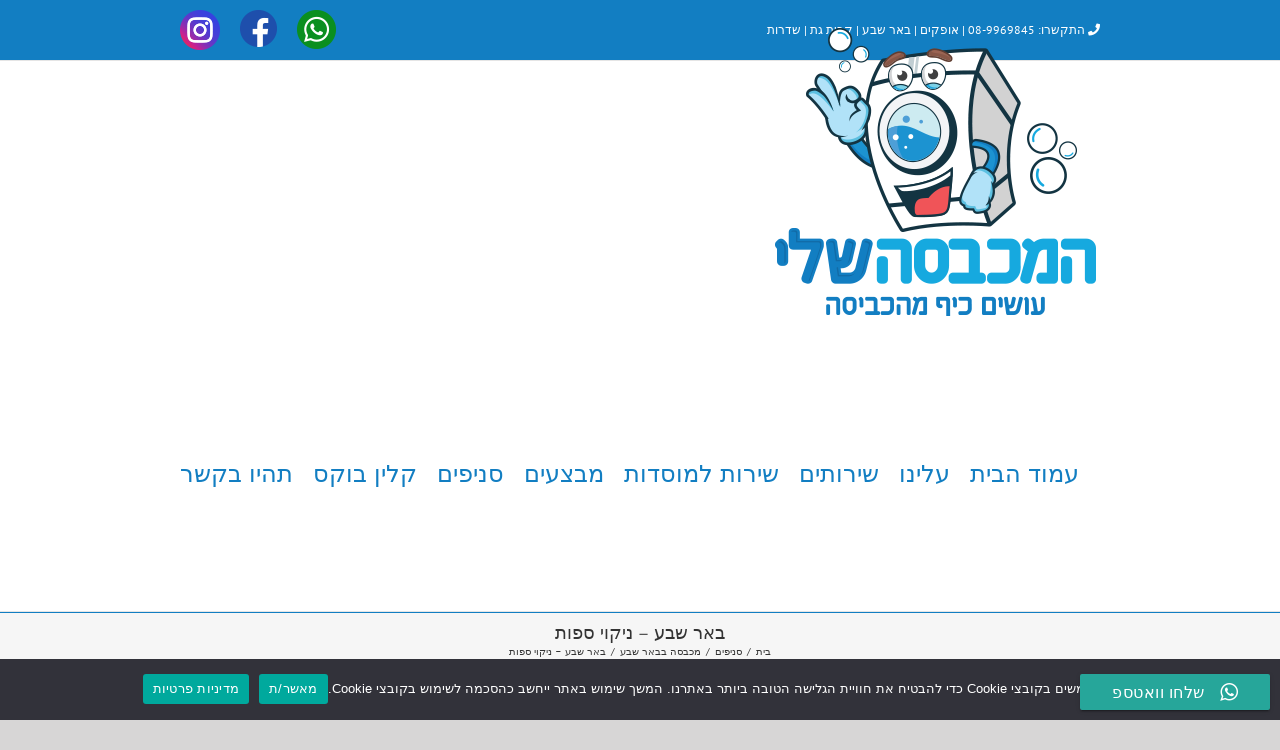

--- FILE ---
content_type: text/html; charset=UTF-8
request_url: https://www.my-laundry.co.il/%D7%A1%D7%A0%D7%99%D7%A4%D7%99%D7%9D/%D7%91%D7%90%D7%A8-%D7%A9%D7%91%D7%A2/%D7%91%D7%90%D7%A8-%D7%A9%D7%91%D7%A2-%D7%A0%D7%99%D7%A7%D7%95%D7%99-%D7%A1%D7%A4%D7%95%D7%AA/
body_size: 26232
content:
<!DOCTYPE html>
<html class="avada-html-layout-wide avada-html-header-position-top" dir="rtl" lang="he-IL" prefix="og: http://ogp.me/ns# fb: http://ogp.me/ns/fb#">
<head>
	<meta http-equiv="X-UA-Compatible" content="IE=edge" />
	<meta http-equiv="Content-Type" content="text/html; charset=utf-8"/>
	<meta name="viewport" content="width=device-width, initial-scale=1" />
	<title>באר שבע &#8211; ניקוי ספות &#8211; המכבסה שלי</title>
<meta name='robots' content='max-image-preview:large' />

<link rel="alternate" type="application/rss+xml" title="המכבסה שלי &laquo; פיד‏" href="https://www.my-laundry.co.il/feed/" />
<link rel="alternate" type="application/rss+xml" title="המכבסה שלי &laquo; פיד תגובות‏" href="https://www.my-laundry.co.il/comments/feed/" />
		
		
		
				
		<meta property="og:title" content="באר שבע - ניקוי ספות"/>
		<meta property="og:type" content="article"/>
		<meta property="og:url" content="https://www.my-laundry.co.il/%d7%a1%d7%a0%d7%99%d7%a4%d7%99%d7%9d/%d7%91%d7%90%d7%a8-%d7%a9%d7%91%d7%a2/%d7%91%d7%90%d7%a8-%d7%a9%d7%91%d7%a2-%d7%a0%d7%99%d7%a7%d7%95%d7%99-%d7%a1%d7%a4%d7%95%d7%aa/"/>
		<meta property="og:site_name" content="המכבסה שלי"/>
		<meta property="og:description" content="סוד הספה הנוחה
מבחינתי להיות כל היום על הספה. לקום על הספה, לחיות על הספה, לאכול על הספה וכמובן שגם להתכרבל.

רק מה, כשמשתמשים הרבה בספה, היא גם מתח גלגלת ואתם יודעים כמה קשה זה לנקות ספה? ואיך בכלל עושים את זה? לא צריך ללמוד!  יש ממש פה, אצלנו  בבאר שבע שירות ניקוי ספות מעולה."/>

									<meta property="og:image" content="https://www.my-laundry.co.il/wp-content/uploads/2019/08/my-laundry-Logo.png"/>
							<link rel='stylesheet' id='layerslider-css' href='https://www.my-laundry.co.il/wp-content/plugins/LayerSlider/assets/static/layerslider/css/layerslider.css?ver=7.5.0' type='text/css' media='all' />
<style id='wp-emoji-styles-inline-css' type='text/css'>

	img.wp-smiley, img.emoji {
		display: inline !important;
		border: none !important;
		box-shadow: none !important;
		height: 1em !important;
		width: 1em !important;
		margin: 0 0.07em !important;
		vertical-align: -0.1em !important;
		background: none !important;
		padding: 0 !important;
	}
</style>
<link rel='stylesheet' id='ccw_main_css-css' href='https://www.my-laundry.co.il/wp-content/plugins/click-to-chat-for-whatsapp/prev/assets/css/mainstyles.css?ver=3.12.2' type='text/css' media='all' />
<link rel='stylesheet' id='ccw_mdstyle8_css-css' href='https://www.my-laundry.co.il/wp-content/plugins/click-to-chat-for-whatsapp/new/inc/assets/css/mdstyle8.css?ver=3.12.2' type='text/css' media='all' />
<link rel='stylesheet' id='cookie-notice-front-css' href='https://www.my-laundry.co.il/wp-content/plugins/cookie-notice/css/front.min.css?ver=2.5.11' type='text/css' media='all' />
<link rel='stylesheet' id='dashicons-css' href='https://www.my-laundry.co.il/wp-includes/css/dashicons.min.css?ver=6.5.7' type='text/css' media='all' />
<link rel='stylesheet' id='wpcf7-redirect-script-frontend-css' href='https://www.my-laundry.co.il/wp-content/plugins/wpcf7-redirect/build/css/wpcf7-redirect-frontend.min.css?ver=6.5.7' type='text/css' media='all' />
<link rel='stylesheet' id='fusion-dynamic-css-css' href='https://www.my-laundry.co.il/wp-content/uploads/fusion-styles/f8e7e8a5bacf7e8daa28b563ac233cfb.min.css?ver=3.10.1' type='text/css' media='all' />
<script type="text/javascript" src="https://www.my-laundry.co.il/wp-includes/js/jquery/jquery.min.js?ver=3.7.1" id="jquery-core-js"></script>
<script type="text/javascript" src="https://www.my-laundry.co.il/wp-includes/js/jquery/jquery-migrate.min.js?ver=3.4.1" id="jquery-migrate-js"></script>
<script type="text/javascript" id="layerslider-utils-js-extra">
/* <![CDATA[ */
var LS_Meta = {"v":"7.5.0","fixGSAP":"1"};
/* ]]> */
</script>
<script type="text/javascript" src="https://www.my-laundry.co.il/wp-content/plugins/LayerSlider/assets/static/layerslider/js/layerslider.utils.js?ver=7.5.0" id="layerslider-utils-js"></script>
<script type="text/javascript" src="https://www.my-laundry.co.il/wp-content/plugins/LayerSlider/assets/static/layerslider/js/layerslider.kreaturamedia.jquery.js?ver=7.5.0" id="layerslider-js"></script>
<script type="text/javascript" src="https://www.my-laundry.co.il/wp-content/plugins/LayerSlider/assets/static/layerslider/js/layerslider.transitions.js?ver=7.5.0" id="layerslider-transitions-js"></script>
<script type="text/javascript" id="cookie-notice-front-js-before">
/* <![CDATA[ */
var cnArgs = {"ajaxUrl":"https:\/\/www.my-laundry.co.il\/wp-admin\/admin-ajax.php","nonce":"14ec0942c6","hideEffect":"fade","position":"bottom","onScroll":false,"onScrollOffset":100,"onClick":false,"cookieName":"cookie_notice_accepted","cookieTime":15811200,"cookieTimeRejected":604800,"globalCookie":false,"redirection":false,"cache":true,"revokeCookies":true,"revokeCookiesOpt":"automatic"};
/* ]]> */
</script>
<script type="text/javascript" src="https://www.my-laundry.co.il/wp-content/plugins/cookie-notice/js/front.min.js?ver=2.5.11" id="cookie-notice-front-js"></script>
<meta name="generator" content="Powered by LayerSlider 7.5.0 - Build Heros, Sliders, and Popups. Create Animations and Beautiful, Rich Web Content as Easy as Never Before on WordPress." />
<!-- LayerSlider updates and docs at: https://layerslider.com -->
<link rel="https://api.w.org/" href="https://www.my-laundry.co.il/wp-json/" /><link rel="alternate" type="application/json" href="https://www.my-laundry.co.il/wp-json/wp/v2/pages/149" /><link rel="EditURI" type="application/rsd+xml" title="RSD" href="https://www.my-laundry.co.il/xmlrpc.php?rsd" />
<meta name="generator" content="WordPress 6.5.7" />
<link rel="canonical" href="https://www.my-laundry.co.il/%d7%a1%d7%a0%d7%99%d7%a4%d7%99%d7%9d/%d7%91%d7%90%d7%a8-%d7%a9%d7%91%d7%a2/%d7%91%d7%90%d7%a8-%d7%a9%d7%91%d7%a2-%d7%a0%d7%99%d7%a7%d7%95%d7%99-%d7%a1%d7%a4%d7%95%d7%aa/" />
<link rel='shortlink' href='https://www.my-laundry.co.il/?p=149' />
<link rel="alternate" type="application/json+oembed" href="https://www.my-laundry.co.il/wp-json/oembed/1.0/embed?url=https%3A%2F%2Fwww.my-laundry.co.il%2F%25d7%25a1%25d7%25a0%25d7%2599%25d7%25a4%25d7%2599%25d7%259d%2F%25d7%2591%25d7%2590%25d7%25a8-%25d7%25a9%25d7%2591%25d7%25a2%2F%25d7%2591%25d7%2590%25d7%25a8-%25d7%25a9%25d7%2591%25d7%25a2-%25d7%25a0%25d7%2599%25d7%25a7%25d7%2595%25d7%2599-%25d7%25a1%25d7%25a4%25d7%2595%25d7%25aa%2F" />
<link rel="alternate" type="text/xml+oembed" href="https://www.my-laundry.co.il/wp-json/oembed/1.0/embed?url=https%3A%2F%2Fwww.my-laundry.co.il%2F%25d7%25a1%25d7%25a0%25d7%2599%25d7%25a4%25d7%2599%25d7%259d%2F%25d7%2591%25d7%2590%25d7%25a8-%25d7%25a9%25d7%2591%25d7%25a2%2F%25d7%2591%25d7%2590%25d7%25a8-%25d7%25a9%25d7%2591%25d7%25a2-%25d7%25a0%25d7%2599%25d7%25a7%25d7%2595%25d7%2599-%25d7%25a1%25d7%25a4%25d7%2595%25d7%25aa%2F&#038;format=xml" />
<!-- Global site tag (gtag.js) - Google Analytics -->
<script async src="https://www.googletagmanager.com/gtag/js?id=UA-145706900-1"></script>
<script>
  window.dataLayer = window.dataLayer || [];
  function gtag(){dataLayer.push(arguments);}
  gtag('js', new Date());

  gtag('config', 'UA-145706900-1');
</script>

<!-- Global site tag (gtag.js) - Google Ads: 724330717 -->
<script async src="https://www.googletagmanager.com/gtag/js?id=AW-724330717"></script>
<script>
  window.dataLayer = window.dataLayer || [];
  function gtag(){dataLayer.push(arguments);}
  gtag('js', new Date());

  gtag('config', 'AW-724330717');
</script>

<script>
  gtag('config', 'AW-724330717/VIkOCM7r3qcBEN3RsdkC', {
    'phone_conversion_number': '077-6707330'
  });
</script>
<script type="text/javascript" src="https://s3.eu-central-1.amazonaws.com/maskyoo-cdn/msq.tracker.js?maskyoo=0776707330" async></script>

<!-- Facebook Pixel Code -->
<script>
  !function(f,b,e,v,n,t,s)
  {if(f.fbq)return;n=f.fbq=function(){n.callMethod?
  n.callMethod.apply(n,arguments):n.queue.push(arguments)};
  if(!f._fbq)f._fbq=n;n.push=n;n.loaded=!0;n.version='2.0';
  n.queue=[];t=b.createElement(e);t.async=!0;
  t.src=v;s=b.getElementsByTagName(e)[0];
  s.parentNode.insertBefore(t,s)}(window, document,'script',
  'https://connect.facebook.net/en_US/fbevents.js');
  fbq('init', '1016179622212233');
  fbq('track', 'PageView');
</script>
<noscript><img height="1" width="1" style="display:none"
  src="https://www.facebook.com/tr?id=1016179622212233&ev=PageView&noscript=1"
/></noscript>
<!-- End Facebook Pixel Code -->
<style type="text/css" id="css-fb-visibility">@media screen and (max-width: 640px){.fusion-no-small-visibility{display:none !important;}body .sm-text-align-center{text-align:center !important;}body .sm-text-align-left{text-align:left !important;}body .sm-text-align-right{text-align:right !important;}body .sm-flex-align-center{justify-content:center !important;}body .sm-flex-align-flex-start{justify-content:flex-start !important;}body .sm-flex-align-flex-end{justify-content:flex-end !important;}body .sm-mx-auto{margin-left:auto !important;margin-right:auto !important;}body .sm-ml-auto{margin-left:auto !important;}body .sm-mr-auto{margin-right:auto !important;}body .fusion-absolute-position-small{position:absolute;top:auto;width:100%;}.awb-sticky.awb-sticky-small{ position: sticky; top: var(--awb-sticky-offset,0); }}@media screen and (min-width: 641px) and (max-width: 1024px){.fusion-no-medium-visibility{display:none !important;}body .md-text-align-center{text-align:center !important;}body .md-text-align-left{text-align:left !important;}body .md-text-align-right{text-align:right !important;}body .md-flex-align-center{justify-content:center !important;}body .md-flex-align-flex-start{justify-content:flex-start !important;}body .md-flex-align-flex-end{justify-content:flex-end !important;}body .md-mx-auto{margin-left:auto !important;margin-right:auto !important;}body .md-ml-auto{margin-left:auto !important;}body .md-mr-auto{margin-right:auto !important;}body .fusion-absolute-position-medium{position:absolute;top:auto;width:100%;}.awb-sticky.awb-sticky-medium{ position: sticky; top: var(--awb-sticky-offset,0); }}@media screen and (min-width: 1025px){.fusion-no-large-visibility{display:none !important;}body .lg-text-align-center{text-align:center !important;}body .lg-text-align-left{text-align:left !important;}body .lg-text-align-right{text-align:right !important;}body .lg-flex-align-center{justify-content:center !important;}body .lg-flex-align-flex-start{justify-content:flex-start !important;}body .lg-flex-align-flex-end{justify-content:flex-end !important;}body .lg-mx-auto{margin-left:auto !important;margin-right:auto !important;}body .lg-ml-auto{margin-left:auto !important;}body .lg-mr-auto{margin-right:auto !important;}body .fusion-absolute-position-large{position:absolute;top:auto;width:100%;}.awb-sticky.awb-sticky-large{ position: sticky; top: var(--awb-sticky-offset,0); }}</style><meta name="generator" content="Powered by Slider Revolution 6.6.12 - responsive, Mobile-Friendly Slider Plugin for WordPress with comfortable drag and drop interface." />
			<style id="wpsp-style-frontend"></style>
			<script>function setREVStartSize(e){
			//window.requestAnimationFrame(function() {
				window.RSIW = window.RSIW===undefined ? window.innerWidth : window.RSIW;
				window.RSIH = window.RSIH===undefined ? window.innerHeight : window.RSIH;
				try {
					var pw = document.getElementById(e.c).parentNode.offsetWidth,
						newh;
					pw = pw===0 || isNaN(pw) || (e.l=="fullwidth" || e.layout=="fullwidth") ? window.RSIW : pw;
					e.tabw = e.tabw===undefined ? 0 : parseInt(e.tabw);
					e.thumbw = e.thumbw===undefined ? 0 : parseInt(e.thumbw);
					e.tabh = e.tabh===undefined ? 0 : parseInt(e.tabh);
					e.thumbh = e.thumbh===undefined ? 0 : parseInt(e.thumbh);
					e.tabhide = e.tabhide===undefined ? 0 : parseInt(e.tabhide);
					e.thumbhide = e.thumbhide===undefined ? 0 : parseInt(e.thumbhide);
					e.mh = e.mh===undefined || e.mh=="" || e.mh==="auto" ? 0 : parseInt(e.mh,0);
					if(e.layout==="fullscreen" || e.l==="fullscreen")
						newh = Math.max(e.mh,window.RSIH);
					else{
						e.gw = Array.isArray(e.gw) ? e.gw : [e.gw];
						for (var i in e.rl) if (e.gw[i]===undefined || e.gw[i]===0) e.gw[i] = e.gw[i-1];
						e.gh = e.el===undefined || e.el==="" || (Array.isArray(e.el) && e.el.length==0)? e.gh : e.el;
						e.gh = Array.isArray(e.gh) ? e.gh : [e.gh];
						for (var i in e.rl) if (e.gh[i]===undefined || e.gh[i]===0) e.gh[i] = e.gh[i-1];
											
						var nl = new Array(e.rl.length),
							ix = 0,
							sl;
						e.tabw = e.tabhide>=pw ? 0 : e.tabw;
						e.thumbw = e.thumbhide>=pw ? 0 : e.thumbw;
						e.tabh = e.tabhide>=pw ? 0 : e.tabh;
						e.thumbh = e.thumbhide>=pw ? 0 : e.thumbh;
						for (var i in e.rl) nl[i] = e.rl[i]<window.RSIW ? 0 : e.rl[i];
						sl = nl[0];
						for (var i in nl) if (sl>nl[i] && nl[i]>0) { sl = nl[i]; ix=i;}
						var m = pw>(e.gw[ix]+e.tabw+e.thumbw) ? 1 : (pw-(e.tabw+e.thumbw)) / (e.gw[ix]);
						newh =  (e.gh[ix] * m) + (e.tabh + e.thumbh);
					}
					var el = document.getElementById(e.c);
					if (el!==null && el) el.style.height = newh+"px";
					el = document.getElementById(e.c+"_wrapper");
					if (el!==null && el) {
						el.style.height = newh+"px";
						el.style.display = "block";
					}
				} catch(e){
					console.log("Failure at Presize of Slider:" + e)
				}
			//});
		  };</script>
		<script type="text/javascript">
			var doc = document.documentElement;
			doc.setAttribute( 'data-useragent', navigator.userAgent );
		</script>
		
	</head>

<body data-rsssl=1 class="rtl page-template-default page page-id-149 page-child parent-pageid-132 cookies-not-set wp-schema-pro-2.7.7 has-sidebar fusion-image-hovers fusion-pagination-sizing fusion-button_type-flat fusion-button_span-no fusion-button_gradient-linear avada-image-rollover-circle-yes avada-image-rollover-yes avada-image-rollover-direction-left fusion-has-button-gradient fusion-body no-tablet-sticky-header no-mobile-sticky-header no-mobile-slidingbar no-mobile-totop fusion-disable-outline fusion-sub-menu-fade mobile-logo-pos-right layout-wide-mode avada-has-boxed-modal-shadow-none layout-scroll-offset-full avada-has-zero-margin-offset-top fusion-top-header menu-text-align-center mobile-menu-design-modern fusion-show-pagination-text fusion-header-layout-v3 avada-responsive avada-footer-fx-none avada-menu-highlight-style-bar fusion-search-form-classic fusion-main-menu-search-overlay fusion-avatar-square avada-dropdown-styles avada-blog-layout-large avada-blog-archive-layout-large avada-header-shadow-no avada-menu-icon-position-right avada-has-megamenu-shadow avada-has-mainmenu-dropdown-divider avada-has-header-100-width avada-has-titlebar-bar_and_content avada-has-pagination-padding avada-flyout-menu-direction-fade avada-ec-views-v1" data-awb-post-id="149">
		<a class="skip-link screen-reader-text" href="#content">דלג לתוכן</a>

	<div id="boxed-wrapper">
		
		<div id="wrapper" class="fusion-wrapper">
			<div id="home" style="position:relative;top:-1px;"></div>
							
					
			<header class="fusion-header-wrapper">
				<div class="fusion-header-v3 fusion-logo-alignment fusion-logo-right fusion-sticky-menu- fusion-sticky-logo- fusion-mobile-logo-1  fusion-mobile-menu-design-modern">
					
<div class="fusion-secondary-header">
	<div class="fusion-row">
					<div class="fusion-alignleft">
				<div class="fusion-contact-info"><span class="fusion-contact-info-phone-number"><i class="fas fa-phone"></i> התקשרו: <span class="phone-white-link"><a href="tel:08-9969845"> 08-9969845</a> | <a href="https://www.my-laundry.co.il/סניפים/אופקים/">אופקים</a> | <a href="https://www.my-laundry.co.il/סניפים/באר-שבע/">באר שבע</a> | <a href="https://www.my-laundry.co.il/סניפים/קרית-גת/">קרית גת</a> | <a href="https://www.my-laundry.co.il/סניפים/שדרות/">שדרות</a></span></span></div>			</div>
							<div class="fusion-alignright">
				<div class="fusion-social-links-header"><div class="fusion-social-networks"><div class="fusion-social-networks-wrapper"><a  class="awb-custom-image custom fusion-social-network-icon fusion-tooltip fusion-custom awb-icon-custom" style="position:relative;" data-placement="left" data-title="My-laundry_Whatsapp" data-toggle="tooltip" title="My-laundry_Whatsapp" href="		https://api.whatsapp.com/send?phone=972542720052&amp;text=היי, ביקרתי באתר שלכם ואשמח לקבל פרטים" target="_blank" rel="noopener noreferrer"><span class="screen-reader-text">My-laundry_Whatsapp</span><img src="https://www.my-laundry.co.il/wp-content/uploads/2019/08/my-laundry_Whatsapp.png" style="width:auto;" alt="my-laundry_Whatsapp" /></a><a  class="awb-custom-image custom fusion-social-network-icon fusion-tooltip fusion-custom awb-icon-custom" style="position:relative;" data-placement="left" data-title="My-laundry_Facebook" data-toggle="tooltip" title="My-laundry_Facebook" href="https://www.facebook.com/Mylaundry1/?notif_id=1563778118917507&amp;notif_t=page_fan" target="_blank" rel="noopener noreferrer"><span class="screen-reader-text">My-laundry_Facebook</span><img src="https://www.my-laundry.co.il/wp-content/uploads/2019/08/my-laundry_Facebook.png" style="width:auto;" alt="my-laundry_Facebook" /></a><a  class="awb-custom-image custom fusion-social-network-icon fusion-tooltip fusion-custom awb-icon-custom" style="position:relative;" data-placement="left" data-title="My-laundry_Instagram" data-toggle="tooltip" title="My-laundry_Instagram" href="https://www.instagram.com/mylaundry1/" target="_blank" rel="noopener noreferrer"><span class="screen-reader-text">My-laundry_Instagram</span><img src="https://www.my-laundry.co.il/wp-content/uploads/2019/08/my-laundry_Instagram.png" style="width:auto;" alt="my-laundry_Instagram" /></a></div></div></div>			</div>
			</div>
</div>
<div class="fusion-header-sticky-height"></div>
<div class="fusion-header">
	<div class="fusion-row">
					<div class="fusion-logo" data-margin-top="-33px" data-margin-bottom="20px" data-margin-left="0px" data-margin-right="0px">
			<a class="fusion-logo-link"  href="https://www.my-laundry.co.il/" >

						<!-- standard logo -->
			<img src="https://www.my-laundry.co.il/wp-content/uploads/2019/08/my-laundry-Logo.png" srcset="https://www.my-laundry.co.il/wp-content/uploads/2019/08/my-laundry-Logo.png 1x" width="325" height="288" alt="המכבסה שלי לוגו" data-retina_logo_url="" class="fusion-standard-logo" />

											<!-- mobile logo -->
				<img src="https://www.my-laundry.co.il/wp-content/uploads/2019/11/my-laundry-Logo-1.png" srcset="https://www.my-laundry.co.il/wp-content/uploads/2019/11/my-laundry-Logo-1.png 1x" width="90" height="80" alt="המכבסה שלי לוגו" data-retina_logo_url="" class="fusion-mobile-logo" />
			
					</a>
		</div>		<nav class="fusion-main-menu" aria-label="Main Menu"><div class="fusion-overlay-search">		<form role="search" class="searchform fusion-search-form  fusion-search-form-classic" method="get" action="https://www.my-laundry.co.il/">
			<div class="fusion-search-form-content">

				
				<div class="fusion-search-field search-field">
					<label><span class="screen-reader-text">חיפוש...</span>
													<input type="search" value="" name="s" class="s" placeholder="חיפוש ..." required aria-required="true" aria-label="חיפוש ..."/>
											</label>
				</div>
				<div class="fusion-search-button search-button">
					<input type="submit" class="fusion-search-submit searchsubmit" aria-label=" חפש " value="&#xf002;" />
									</div>

				
			</div>


			
		</form>
		<div class="fusion-search-spacer"></div><a href="#" role="button" aria-label="Close Search" class="fusion-close-search"></a></div><ul id="menu-main-menu" class="fusion-menu"><li  id="menu-item-54"  class="menu-item menu-item-type-post_type menu-item-object-page menu-item-home menu-item-54"  data-item-id="54"><a  href="https://www.my-laundry.co.il/" class="fusion-bar-highlight"><span class="menu-text">עמוד הבית</span></a></li><li  id="menu-item-47"  class="menu-item menu-item-type-post_type menu-item-object-page menu-item-has-children menu-item-47 fusion-dropdown-menu"  data-item-id="47"><a  href="https://www.my-laundry.co.il/%d7%a2%d7%9c%d7%99%d7%a0%d7%95/" class="fusion-bar-highlight"><span class="menu-text">עלינו</span></a><ul class="sub-menu"><li  id="menu-item-1439"  class="menu-item menu-item-type-post_type menu-item-object-page menu-item-1439 fusion-dropdown-submenu" ><a  href="https://www.my-laundry.co.il/%d7%9b%d7%aa%d7%91%d7%95-%d7%a2%d7%9c%d7%99%d7%a0%d7%95-%d7%91%d7%a8%d7%a9%d7%aa/" class="fusion-bar-highlight"><span>כתבו עלינו ברשת</span></a></li></ul></li><li  id="menu-item-48"  class="menu-item menu-item-type-post_type menu-item-object-page menu-item-has-children menu-item-48 fusion-dropdown-menu"  data-item-id="48"><a  href="https://www.my-laundry.co.il/%d7%a9%d7%99%d7%a8%d7%95%d7%aa%d7%99%d7%9d/" class="fusion-bar-highlight"><span class="menu-text">שירותים</span></a><ul class="sub-menu"><li  id="menu-item-1210"  class="menu-item menu-item-type-post_type menu-item-object-page menu-item-1210 fusion-dropdown-submenu" ><a  href="https://www.my-laundry.co.il/%d7%a9%d7%99%d7%a8%d7%95%d7%aa%d7%99%d7%9d/%d7%a1%d7%99%d7%93%d7%95%d7%a8-%d7%90%d7%a8%d7%95%d7%a0%d7%95%d7%aa/" class="fusion-bar-highlight"><span>סידור ארונות</span></a></li><li  id="menu-item-510"  class="menu-item menu-item-type-post_type menu-item-object-page menu-item-510 fusion-dropdown-submenu" ><a  href="https://www.my-laundry.co.il/%d7%a9%d7%99%d7%a8%d7%95%d7%aa%d7%99%d7%9d/%d7%a0%d7%99%d7%a7%d7%95%d7%99-%d7%99%d7%91%d7%a9/" class="fusion-bar-highlight"><span>ניקוי יבש</span></a></li><li  id="menu-item-509"  class="menu-item menu-item-type-post_type menu-item-object-page menu-item-509 fusion-dropdown-submenu" ><a  href="https://www.my-laundry.co.il/%d7%a9%d7%99%d7%a8%d7%95%d7%aa%d7%99%d7%9d/%d7%a0%d7%99%d7%a7%d7%95%d7%99-%d7%95%d7%99%d7%9c%d7%95%d7%a0%d7%95%d7%aa/" class="fusion-bar-highlight"><span>ניקוי וילונות</span></a></li><li  id="menu-item-511"  class="menu-item menu-item-type-post_type menu-item-object-page menu-item-511 fusion-dropdown-submenu" ><a  href="https://www.my-laundry.co.il/%d7%a9%d7%99%d7%a8%d7%95%d7%aa%d7%99%d7%9d/%d7%a0%d7%99%d7%a7%d7%95%d7%99-%d7%9c%d7%a9%d7%98%d7%99%d7%97%d7%99%d7%9d/" class="fusion-bar-highlight"><span>ניקוי לשטיחים</span></a></li><li  id="menu-item-512"  class="menu-item menu-item-type-post_type menu-item-object-page menu-item-512 fusion-dropdown-submenu" ><a  href="https://www.my-laundry.co.il/%d7%a9%d7%99%d7%a8%d7%95%d7%aa%d7%99%d7%9d/%d7%a0%d7%99%d7%a7%d7%95%d7%99-%d7%a1%d7%a4%d7%95%d7%aa/" class="fusion-bar-highlight"><span>ניקוי ספות</span></a></li><li  id="menu-item-596"  class="menu-item menu-item-type-post_type menu-item-object-page menu-item-596 fusion-dropdown-submenu" ><a  href="https://www.my-laundry.co.il/%d7%a9%d7%99%d7%a8%d7%95%d7%aa%d7%99%d7%9d/%d7%a0%d7%99%d7%a7%d7%95%d7%99-%d7%a2%d7%95%d7%a8/" class="fusion-bar-highlight"><span>ניקוי עור</span></a></li><li  id="menu-item-513"  class="menu-item menu-item-type-post_type menu-item-object-page menu-item-513 fusion-dropdown-submenu" ><a  href="https://www.my-laundry.co.il/%d7%a9%d7%99%d7%a8%d7%95%d7%aa%d7%99%d7%9d/%d7%a0%d7%99%d7%a7%d7%95%d7%99-%d7%a9%d7%9e%d7%99%d7%9b%d7%95%d7%aa/" class="fusion-bar-highlight"><span>ניקוי שמיכות</span></a></li><li  id="menu-item-597"  class="menu-item menu-item-type-post_type menu-item-object-page menu-item-597 fusion-dropdown-submenu" ><a  href="https://www.my-laundry.co.il/%d7%a9%d7%99%d7%a8%d7%95%d7%aa%d7%99%d7%9d/%d7%a0%d7%99%d7%a7%d7%95%d7%99-%d7%99%d7%91%d7%a9-%d7%9c%d7%a9%d7%9e%d7%9c%d7%aa-%d7%9b%d7%9c%d7%94/" class="fusion-bar-highlight"><span>ניקוי יבש לשמלת כלה</span></a></li><li  id="menu-item-595"  class="menu-item menu-item-type-post_type menu-item-object-page menu-item-595 fusion-dropdown-submenu" ><a  href="https://www.my-laundry.co.il/%d7%a9%d7%99%d7%a8%d7%95%d7%aa%d7%99%d7%9d/%d7%a0%d7%99%d7%a7%d7%95%d7%99-%d7%aa%d7%99%d7%a7%d7%99%d7%9d-%d7%9c%d7%91%d7%99%d7%aa-%d7%a1%d7%a4%d7%a8/" class="fusion-bar-highlight"><span>ניקוי תיקים לבית ספר</span></a></li><li  id="menu-item-598"  class="menu-item menu-item-type-post_type menu-item-object-page menu-item-598 fusion-dropdown-submenu" ><a  href="https://www.my-laundry.co.il/%d7%a9%d7%99%d7%a8%d7%95%d7%aa%d7%99%d7%9d/%d7%a0%d7%99%d7%a7%d7%95%d7%99-%d7%97%d7%9c%d7%95%d7%a7%d7%99%d7%9d/" class="fusion-bar-highlight"><span>ניקוי חלוקים</span></a></li><li  id="menu-item-599"  class="menu-item menu-item-type-post_type menu-item-object-page menu-item-599 fusion-dropdown-submenu" ><a  href="https://www.my-laundry.co.il/%d7%a9%d7%99%d7%a8%d7%95%d7%aa%d7%99%d7%9d/%d7%a0%d7%99%d7%a7%d7%95%d7%99-%d7%91%d7%92%d7%93%d7%99%d7%9d-%d7%9e%d7%a9%d7%a8%d7%99%d7%a4%d7%95%d7%aa/" class="fusion-bar-highlight"><span>ניקוי בגדים משריפות</span></a></li><li  id="menu-item-600"  class="menu-item menu-item-type-post_type menu-item-object-page menu-item-600 fusion-dropdown-submenu" ><a  href="https://www.my-laundry.co.il/%d7%a9%d7%99%d7%a8%d7%95%d7%aa%d7%99%d7%9d/%d7%9e%d7%9b%d7%91%d7%a1%d7%94-%d7%9c%d7%97%d7%99%d7%99%d7%9c%d7%99%d7%9d/" class="fusion-bar-highlight"><span>מכבסה לחיילים</span></a></li><li  id="menu-item-506"  class="menu-item menu-item-type-post_type menu-item-object-page menu-item-506 fusion-dropdown-submenu" ><a  href="https://www.my-laundry.co.il/%d7%a9%d7%99%d7%a8%d7%95%d7%aa%d7%99%d7%9d/%d7%9b%d7%91%d7%99%d7%a1%d7%94-%d7%9c%d7%aa%d7%99%d7%a0%d7%95%d7%a7/" class="fusion-bar-highlight"><span>כביסה לתינוק</span></a></li><li  id="menu-item-507"  class="menu-item menu-item-type-post_type menu-item-object-page menu-item-507 fusion-dropdown-submenu" ><a  href="https://www.my-laundry.co.il/%d7%a9%d7%99%d7%a8%d7%95%d7%aa%d7%99%d7%9d/%d7%9b%d7%91%d7%99%d7%a1%d7%94-%d7%a2%d7%93%d7%99%d7%a0%d7%94/" class="fusion-bar-highlight"><span>כביסה עדינה</span></a></li><li  id="menu-item-508"  class="menu-item menu-item-type-post_type menu-item-object-page menu-item-508 fusion-dropdown-submenu" ><a  href="https://www.my-laundry.co.il/%d7%a9%d7%99%d7%a8%d7%95%d7%aa%d7%99%d7%9d/%d7%9b%d7%91%d7%99%d7%a1%d7%94-%d7%a6%d7%91%d7%a2%d7%95%d7%a0%d7%99%d7%aa/" class="fusion-bar-highlight"><span>כביסה צבעונית</span></a></li></ul></li><li  id="menu-item-505"  class="menu-item menu-item-type-post_type menu-item-object-page menu-item-has-children menu-item-505 fusion-dropdown-menu"  data-item-id="505"><a  href="https://www.my-laundry.co.il/%d7%9b%d7%91%d7%99%d7%a1%d7%94-%d7%9c%d7%9e%d7%95%d7%a1%d7%93%d7%95%d7%aa/" class="fusion-bar-highlight"><span class="menu-text">שירות למוסדות</span></a><ul class="sub-menu"><li  id="menu-item-514"  class="menu-item menu-item-type-post_type menu-item-object-page menu-item-514 fusion-dropdown-submenu" ><a  href="https://www.my-laundry.co.il/%d7%9b%d7%91%d7%99%d7%a1%d7%94-%d7%9c%d7%9e%d7%95%d7%a1%d7%93%d7%95%d7%aa/%d7%9b%d7%91%d7%99%d7%a1%d7%94-%d7%9c%d7%9e%d7%92%d7%91%d7%95%d7%aa/" class="fusion-bar-highlight"><span>כביסה למגבות</span></a></li><li  id="menu-item-515"  class="menu-item menu-item-type-post_type menu-item-object-page menu-item-515 fusion-dropdown-submenu" ><a  href="https://www.my-laundry.co.il/%d7%9b%d7%91%d7%99%d7%a1%d7%94-%d7%9c%d7%9e%d7%95%d7%a1%d7%93%d7%95%d7%aa/%d7%9b%d7%91%d7%99%d7%a1%d7%94-%d7%9c%d7%9e%d7%9c%d7%95%d7%a0%d7%95%d7%aa/" class="fusion-bar-highlight"><span>כביסה למלונות</span></a></li><li  id="menu-item-516"  class="menu-item menu-item-type-post_type menu-item-object-page menu-item-516 fusion-dropdown-submenu" ><a  href="https://www.my-laundry.co.il/%d7%9b%d7%91%d7%99%d7%a1%d7%94-%d7%9c%d7%9e%d7%95%d7%a1%d7%93%d7%95%d7%aa/%d7%9b%d7%91%d7%99%d7%a1%d7%94-%d7%9c%d7%9e%d7%a1%d7%a4%d7%a8%d7%95%d7%aa/" class="fusion-bar-highlight"><span>כביסה למספרות</span></a></li><li  id="menu-item-517"  class="menu-item menu-item-type-post_type menu-item-object-page menu-item-517 fusion-dropdown-submenu" ><a  href="https://www.my-laundry.co.il/%d7%9b%d7%91%d7%99%d7%a1%d7%94-%d7%9c%d7%9e%d7%95%d7%a1%d7%93%d7%95%d7%aa/%d7%9b%d7%91%d7%99%d7%a1%d7%94-%d7%9c%d7%9e%d7%a2%d7%91%d7%93%d7%95%d7%aa/" class="fusion-bar-highlight"><span>כביסה למעבדות</span></a></li><li  id="menu-item-518"  class="menu-item menu-item-type-post_type menu-item-object-page menu-item-518 fusion-dropdown-submenu" ><a  href="https://www.my-laundry.co.il/%d7%9b%d7%91%d7%99%d7%a1%d7%94-%d7%9c%d7%9e%d7%95%d7%a1%d7%93%d7%95%d7%aa/%d7%9b%d7%91%d7%99%d7%a1%d7%94-%d7%9c%d7%9e%d7%a4%d7%a2%d7%9c%d7%99%d7%9d/" class="fusion-bar-highlight"><span>כביסה למפעלים</span></a></li><li  id="menu-item-519"  class="menu-item menu-item-type-post_type menu-item-object-page menu-item-519 fusion-dropdown-submenu" ><a  href="https://www.my-laundry.co.il/%d7%9b%d7%91%d7%99%d7%a1%d7%94-%d7%9c%d7%9e%d7%95%d7%a1%d7%93%d7%95%d7%aa/%d7%9b%d7%91%d7%99%d7%a1%d7%94-%d7%9c%d7%a1%d7%a4%d7%90/" class="fusion-bar-highlight"><span>כביסה לספא</span></a></li><li  id="menu-item-520"  class="menu-item menu-item-type-post_type menu-item-object-page menu-item-520 fusion-dropdown-submenu" ><a  href="https://www.my-laundry.co.il/%d7%9b%d7%91%d7%99%d7%a1%d7%94-%d7%9c%d7%9e%d7%95%d7%a1%d7%93%d7%95%d7%aa/%d7%9b%d7%91%d7%99%d7%a1%d7%94-%d7%9c%d7%a6%d7%99%d7%9e%d7%a8%d7%99%d7%9d/" class="fusion-bar-highlight"><span>כביסה לצימרים</span></a></li><li  id="menu-item-521"  class="menu-item menu-item-type-post_type menu-item-object-page menu-item-521 fusion-dropdown-submenu" ><a  href="https://www.my-laundry.co.il/%d7%9b%d7%91%d7%99%d7%a1%d7%94-%d7%9c%d7%9e%d7%95%d7%a1%d7%93%d7%95%d7%aa/%d7%9b%d7%91%d7%99%d7%a1%d7%94-%d7%9c%d7%a7%d7%99%d7%99%d7%98%d7%a8%d7%99%d7%a0%d7%92/" class="fusion-bar-highlight"><span>כביסה לקייטרינג</span></a></li><li  id="menu-item-522"  class="menu-item menu-item-type-post_type menu-item-object-page menu-item-522 fusion-dropdown-submenu" ><a  href="https://www.my-laundry.co.il/%d7%9b%d7%91%d7%99%d7%a1%d7%94-%d7%9c%d7%9e%d7%95%d7%a1%d7%93%d7%95%d7%aa/%d7%9b%d7%91%d7%99%d7%a1%d7%aa-%d7%91%d7%92%d7%93%d7%99-%d7%a2%d7%91%d7%95%d7%93%d7%94/" class="fusion-bar-highlight"><span>כביסת בגדי עבודה</span></a></li><li  id="menu-item-579"  class="menu-item menu-item-type-post_type menu-item-object-page menu-item-579 fusion-dropdown-submenu" ><a  href="https://www.my-laundry.co.il/%d7%9b%d7%91%d7%99%d7%a1%d7%94-%d7%9c%d7%9e%d7%95%d7%a1%d7%93%d7%95%d7%aa/%d7%a9%d7%99%d7%a8%d7%95%d7%aa%d7%99-%d7%9b%d7%91%d7%99%d7%a1%d7%94-%d7%9c%d7%a1%d7%9c%d7%95%d7%a0%d7%99-%d7%9b%d7%9c%d7%95%d7%aa/" class="fusion-bar-highlight"><span>שירותי כביסה לסלוני כלות</span></a></li><li  id="menu-item-578"  class="menu-item menu-item-type-post_type menu-item-object-page menu-item-578 fusion-dropdown-submenu" ><a  href="https://www.my-laundry.co.il/%d7%9b%d7%91%d7%99%d7%a1%d7%94-%d7%9c%d7%9e%d7%95%d7%a1%d7%93%d7%95%d7%aa/%d7%a9%d7%99%d7%a8%d7%95%d7%aa%d7%99-%d7%9b%d7%91%d7%99%d7%a1%d7%94-%d7%9c%d7%9e%d7%a9%d7%a8%d7%93%d7%99-%d7%9e%d7%9e%d7%a9%d7%9c%d7%94/" class="fusion-bar-highlight"><span>שירותי כביסה למשרדי ממשלה</span></a></li><li  id="menu-item-574"  class="menu-item menu-item-type-post_type menu-item-object-page menu-item-574 fusion-dropdown-submenu" ><a  href="https://www.my-laundry.co.il/%d7%9b%d7%91%d7%99%d7%a1%d7%94-%d7%9c%d7%9e%d7%95%d7%a1%d7%93%d7%95%d7%aa/%d7%a9%d7%99%d7%a8%d7%95%d7%aa%d7%99-%d7%9b%d7%91%d7%99%d7%a1%d7%94-%d7%9c%d7%9e%d7%95%d7%a2%d7%93%d7%95%d7%a0%d7%99-%d7%a1%d7%a4%d7%95%d7%a8%d7%98/" class="fusion-bar-highlight"><span>שירותי כביסה למועדוני ספורט</span></a></li><li  id="menu-item-575"  class="menu-item menu-item-type-post_type menu-item-object-page menu-item-575 fusion-dropdown-submenu" ><a  href="https://www.my-laundry.co.il/%d7%9b%d7%91%d7%99%d7%a1%d7%94-%d7%9c%d7%9e%d7%95%d7%a1%d7%93%d7%95%d7%aa/%d7%a9%d7%99%d7%a8%d7%95%d7%aa%d7%99-%d7%9b%d7%91%d7%99%d7%a1%d7%94-%d7%9c%d7%9e%d7%a1%d7%a2%d7%93%d7%95%d7%aa/" class="fusion-bar-highlight"><span>שירותי כביסה למסעדות</span></a></li><li  id="menu-item-576"  class="menu-item menu-item-type-post_type menu-item-object-page menu-item-576 fusion-dropdown-submenu" ><a  href="https://www.my-laundry.co.il/%d7%9b%d7%91%d7%99%d7%a1%d7%94-%d7%9c%d7%9e%d7%95%d7%a1%d7%93%d7%95%d7%aa/%d7%a9%d7%99%d7%a8%d7%95%d7%aa%d7%99-%d7%9b%d7%91%d7%99%d7%a1%d7%94-%d7%9c%d7%9e%d7%a8%d7%9b%d7%96%d7%99-%d7%a8%d7%a4%d7%95%d7%90%d7%94/" class="fusion-bar-highlight"><span>שירותי כביסה למרכזי רפואה</span></a></li><li  id="menu-item-577"  class="menu-item menu-item-type-post_type menu-item-object-page menu-item-577 fusion-dropdown-submenu" ><a  href="https://www.my-laundry.co.il/%d7%9b%d7%91%d7%99%d7%a1%d7%94-%d7%9c%d7%9e%d7%95%d7%a1%d7%93%d7%95%d7%aa/%d7%a9%d7%99%d7%a8%d7%95%d7%aa%d7%99-%d7%9b%d7%91%d7%99%d7%a1%d7%aa-%d7%97%d7%9c%d7%95%d7%a7%d7%99%d7%9d/" class="fusion-bar-highlight"><span>שירותי כביסת חלוקים</span></a></li></ul></li><li  id="menu-item-525"  class="menu-item menu-item-type-post_type menu-item-object-page menu-item-525"  data-item-id="525"><a  href="https://www.my-laundry.co.il/%d7%9e%d7%91%d7%a6%d7%a2%d7%99%d7%9d/" class="fusion-bar-highlight"><span class="menu-text">מבצעים</span></a></li><li  id="menu-item-51"  class="menu-item menu-item-type-post_type menu-item-object-page current-page-ancestor menu-item-has-children menu-item-51 fusion-dropdown-menu"  data-item-id="51"><a  href="https://www.my-laundry.co.il/%d7%a1%d7%a0%d7%99%d7%a4%d7%99%d7%9d/" class="fusion-bar-highlight"><span class="menu-text">סניפים</span></a><ul class="sub-menu"><li  id="menu-item-526"  class="menu-item menu-item-type-post_type menu-item-object-page menu-item-526 fusion-dropdown-submenu" ><a  href="https://www.my-laundry.co.il/%d7%a1%d7%a0%d7%99%d7%a4%d7%99%d7%9d/%d7%90%d7%95%d7%a4%d7%a7%d7%99%d7%9d/" class="fusion-bar-highlight"><span>אופקים</span></a></li><li  id="menu-item-527"  class="menu-item menu-item-type-post_type menu-item-object-page current-page-ancestor menu-item-527 fusion-dropdown-submenu" ><a  href="https://www.my-laundry.co.il/%d7%a1%d7%a0%d7%99%d7%a4%d7%99%d7%9d/%d7%91%d7%90%d7%a8-%d7%a9%d7%91%d7%a2/" class="fusion-bar-highlight"><span>מכבסה בבאר שבע</span></a></li><li  id="menu-item-528"  class="menu-item menu-item-type-post_type menu-item-object-page menu-item-528 fusion-dropdown-submenu" ><a  href="https://www.my-laundry.co.il/%d7%a1%d7%a0%d7%99%d7%a4%d7%99%d7%9d/%d7%a7%d7%a8%d7%99%d7%aa-%d7%92%d7%aa/" class="fusion-bar-highlight"><span>קרית גת</span></a></li><li  id="menu-item-632"  class="menu-item menu-item-type-post_type menu-item-object-page menu-item-632 fusion-dropdown-submenu" ><a  href="https://www.my-laundry.co.il/%d7%a1%d7%a0%d7%99%d7%a4%d7%99%d7%9d/%d7%a9%d7%93%d7%a8%d7%95%d7%aa/" class="fusion-bar-highlight"><span>שדרות</span></a></li></ul></li><li  id="menu-item-52"  class="menu-item menu-item-type-post_type menu-item-object-page menu-item-52"  data-item-id="52"><a  href="https://www.my-laundry.co.il/%d7%a7%d7%9c%d7%99%d7%9f-%d7%91%d7%95%d7%a7%d7%a1/" class="fusion-bar-highlight"><span class="menu-text">קלין בוקס</span></a></li><li  id="menu-item-53"  class="menu-item menu-item-type-post_type menu-item-object-page menu-item-53"  data-item-id="53"><a  href="https://www.my-laundry.co.il/%d7%aa%d7%94%d7%99%d7%95-%d7%91%d7%a7%d7%a9%d7%a8/" class="fusion-bar-highlight"><span class="menu-text">תהיו בקשר</span></a></li></ul></nav>	<div class="fusion-mobile-menu-icons">
							<a href="#" class="fusion-icon awb-icon-bars" aria-label="Toggle mobile menu" aria-expanded="false"></a>
		
		
		
			</div>

<nav class="fusion-mobile-nav-holder fusion-mobile-menu-text-align-right" aria-label="Main Menu Mobile"></nav>

					</div>
</div>
				</div>
				<div class="fusion-clearfix"></div>
			</header>
								
							<div id="sliders-container" class="fusion-slider-visibility">
					</div>
				
					
							
			<section class="avada-page-titlebar-wrapper" aria-label="פס כותרת הדף">
	<div class="fusion-page-title-bar fusion-page-title-bar-none fusion-page-title-bar-center">
		<div class="fusion-page-title-row">
			<div class="fusion-page-title-wrapper">
				<div class="fusion-page-title-captions">

																							<h1 class="entry-title">באר שבע &#8211; ניקוי ספות</h1>

											
																		<div class="fusion-page-title-secondary">
								<div class="fusion-breadcrumbs"><span class="fusion-breadcrumb-item"><a href="https://www.my-laundry.co.il" class="fusion-breadcrumb-link"><span >בית</span></a></span><span class="fusion-breadcrumb-sep">/</span><span class="fusion-breadcrumb-item"><a href="https://www.my-laundry.co.il/%d7%a1%d7%a0%d7%99%d7%a4%d7%99%d7%9d/" class="fusion-breadcrumb-link"><span >סניפים</span></a></span><span class="fusion-breadcrumb-sep">/</span><span class="fusion-breadcrumb-item"><a href="https://www.my-laundry.co.il/%d7%a1%d7%a0%d7%99%d7%a4%d7%99%d7%9d/%d7%91%d7%90%d7%a8-%d7%a9%d7%91%d7%a2/" class="fusion-breadcrumb-link"><span >מכבסה בבאר שבע</span></a></span><span class="fusion-breadcrumb-sep">/</span><span class="fusion-breadcrumb-item"><span  class="breadcrumb-leaf">באר שבע &#8211; ניקוי ספות</span></span></div>							</div>
											
				</div>

				
			</div>
		</div>
	</div>
</section>

						<main id="main" class="clearfix ">
				<div class="fusion-row" style="">
<section id="content" style="float: right;">
					<div id="post-149" class="post-149 page type-page status-publish hentry">
			<span class="entry-title rich-snippet-hidden">באר שבע &#8211; ניקוי ספות</span><span class="vcard rich-snippet-hidden"><span class="fn"><a href="https://www.my-laundry.co.il/author/meruba/" title="פוסטים מאת המכבסה שלי" rel="author">המכבסה שלי</a></span></span><span class="updated rich-snippet-hidden">2019-08-22T15:34:07+03:00</span>
			
			<div class="post-content">
				<div class="fusion-fullwidth fullwidth-box fusion-builder-row-1 nonhundred-percent-fullwidth non-hundred-percent-height-scrolling" style="--awb-border-radius-top-left:0px;--awb-border-radius-top-right:0px;--awb-border-radius-bottom-right:0px;--awb-border-radius-bottom-left:0px;" ><div class="fusion-builder-row fusion-row"><div class="fusion-layout-column fusion_builder_column fusion-builder-column-0 fusion_builder_column_1_1 1_1 fusion-one-full fusion-column-first fusion-column-last" style="--awb-bg-size:cover;"><div class="fusion-column-wrapper fusion-flex-column-wrapper-legacy"><div class="fusion-text fusion-text-1"><h2 style="text-align: center;">סוד הספה הנוחה</h2>
<p>מבחינתי להיות כל היום על הספה. לקום על הספה, לחיות על הספה, לאכול על הספה וכמובן שגם להתכרבל.</p>
<p>רק מה, כשמשתמשים הרבה בספה, היא גם מתח גלגלת ואתם יודעים כמה קשה זה לנקות ספה? ואיך בכלל עושים את זה? לא צריך ללמוד!  יש ממש פה, אצלנו  בבאר שבע שירות ניקוי ספות מעולה. במיוחד בשביל זה.</p>
<p>אנחנו המכבסה שלי, מתים על ספים כל כך, שלמדנו איך מנקים אותן הכי טוב שיש. נותנים להן את הכבוד שלהן, את ההתאמה לסוג הבד והניקוי המתאים והטוב ביותר עבורן. אז אתם יכולים לחזור להתרווח על הספה ברוגע, אנחנו נדאג לניקיון שלה אחרי.</p>
</div><div class="fusion-sep-clear"></div><div class="fusion-separator fusion-full-width-sep" style="margin-left: auto;margin-right: auto;width:100%;"><div class="fusion-separator-border sep-double" style="--awb-height:20px;--awb-amount:20px;--awb-sep-color:#03a9f4;border-color:#03a9f4;border-top-width:1px;border-bottom-width:1px;"></div></div><div class="fusion-sep-clear"></div><div class="fusion-clearfix"></div></div></div></div></div><div class="fusion-fullwidth fullwidth-box fusion-builder-row-2 nonhundred-percent-fullwidth non-hundred-percent-height-scrolling" style="--awb-border-radius-top-left:0px;--awb-border-radius-top-right:0px;--awb-border-radius-bottom-right:0px;--awb-border-radius-bottom-left:0px;--awb-margin-top:10px;" ><div class="fusion-builder-row fusion-row"><div class="fusion-layout-column fusion_builder_column fusion-builder-column-1 fusion_builder_column_1_1 1_1 fusion-one-full fusion-column-first fusion-column-last" style="--awb-bg-color:#127ec2;--awb-bg-color-hover:#127ec2;--awb-bg-size:cover;--awb-border-color:#000000;--awb-border-top:10px;--awb-border-style:solid;"><div class="fusion-column-wrapper fusion-flex-column-wrapper-legacy"><div class="fusion-text fusion-text-2 global-contact-white-text"><p>לפרטים ומידע נוסף חייגו אלינו: 08-9969845, או השאירו פרטיכם בטופס המצורף</p>
</div><div class="fusion-clearfix"></div></div></div><div class="fusion-layout-column fusion_builder_column fusion-builder-column-2 fusion_builder_column_1_1 1_1 fusion-one-full fusion-column-first fusion-column-last" style="--awb-bg-size:cover;"><div class="fusion-column-wrapper fusion-flex-column-wrapper-legacy"><div class="fusion-text fusion-text-3">
<div class="wpcf7 no-js" id="wpcf7-f5-p149-o1" lang="he-IL" dir="rtl">
<div class="screen-reader-response"><p role="status" aria-live="polite" aria-atomic="true"></p> <ul></ul></div>
<form action="/%D7%A1%D7%A0%D7%99%D7%A4%D7%99%D7%9D/%D7%91%D7%90%D7%A8-%D7%A9%D7%91%D7%A2/%D7%91%D7%90%D7%A8-%D7%A9%D7%91%D7%A2-%D7%A0%D7%99%D7%A7%D7%95%D7%99-%D7%A1%D7%A4%D7%95%D7%AA/#wpcf7-f5-p149-o1" method="post" class="wpcf7-form init" aria-label="Contact form" novalidate="novalidate" data-status="init">
<div style="display: none;">
<input type="hidden" name="_wpcf7" value="5" />
<input type="hidden" name="_wpcf7_version" value="5.7.6" />
<input type="hidden" name="_wpcf7_locale" value="he_IL" />
<input type="hidden" name="_wpcf7_unit_tag" value="wpcf7-f5-p149-o1" />
<input type="hidden" name="_wpcf7_container_post" value="149" />
<input type="hidden" name="_wpcf7_posted_data_hash" value="" />
</div>
<div class="fusion-one-third one_third fusion-layout-column fusion-spacing-yes">
	<p><span class="wpcf7-form-control-wrap" data-name="your-name"><input size="40" class="wpcf7-form-control wpcf7-text wpcf7-validates-as-required" aria-required="true" aria-invalid="false" placeholder="שם מלא" value="" type="text" name="your-name" /></span>
	</p>
</div>
<div class="fusion-one-third one_third fusion-layout-column fusion-spacing-yes">
	<p><span class="wpcf7-form-control-wrap" data-name="your-tel"><input size="40" class="wpcf7-form-control wpcf7-text wpcf7-tel wpcf7-validates-as-required wpcf7-validates-as-tel" aria-required="true" aria-invalid="false" placeholder="טלפון" value="" type="tel" name="your-tel" /></span>
	</p>
</div>
<div class="fusion-one-third one_third fusion-layout-column fusion-spacing-yes fusion-column-last">
	<p><input class="wpcf7-form-control has-spinner wpcf7-submit" type="submit" value="שליחה" />
	</p>
</div><p style="display: none !important;" class="akismet-fields-container" data-prefix="_wpcf7_ak_"><label>&#916;<textarea name="_wpcf7_ak_hp_textarea" cols="45" rows="8" maxlength="100"></textarea></label><input type="hidden" id="ak_js_1" name="_wpcf7_ak_js" value="180"/><script>document.getElementById( "ak_js_1" ).setAttribute( "value", ( new Date() ).getTime() );</script></p><div class="fusion-alert alert custom alert-custom fusion-alert-center wpcf7-response-output fusion-alert-capitalize alert-dismissable" style="--awb-border-size:1px;" role="alert"><div class="fusion-alert-content-wrapper"><span class="fusion-alert-content"></span></div><button type="button" class="close toggle-alert" data-dismiss="alert" aria-label="Close">&times;</button></div>
</form>
</div>

</div><div class="fusion-clearfix"></div></div></div></div></div>

					<div class="aiosrs-rating-wrap" data-schema-id="724">
									<div class="aiosrs-star-rating-wrap ">
							<span class="aiosrs-star-rating dashicons dashicons-star-filled" data-index="1"></span>
								<span class="aiosrs-star-rating dashicons dashicons-star-filled" data-index="2"></span>
								<span class="aiosrs-star-rating dashicons dashicons-star-filled" data-index="3"></span>
								<span class="aiosrs-star-rating dashicons dashicons-star-filled" data-index="4"></span>
								<span class="aiosrs-star-rating dashicons dashicons-star-filled" data-index="5"></span>
							</div>
									<div class="aiosrs-rating-summary-wrap">
							<span class="aiosrs-rating">
							5/5							</span>
							<span class="aiosrs-rating-count">
							(2 Reviews)							</span>
						</div>
					</div>
												</div>
																													</div>
	</section>
<aside id="sidebar" class="sidebar fusion-widget-area fusion-content-widget-area fusion-sidebar-left fusion-blogsidebar" style="float: left;" data="">
											
					<section id="text-6" class="widget widget_text"><div class="heading"><h4 class="widget-title">פרטי יצירת קשר</h4></div>			<div class="textwidget"><ul style="--awb-size:19px;--awb-line-height:32.3px;--awb-icon-width:32.3px;--awb-icon-height:32.3px;--awb-icon-margin:13.3px;--awb-content-margin:45.6px;--awb-circlecolor:#127ec2;--awb-circle-yes-font-size:16.72px;" class="fusion-checklist fusion-checklist-1 fusion-checklist-default type-icons"><li class="fusion-li-item" style=""><span class="icon-wrapper circle-yes"><i class="fusion-li-icon fa-home fas" aria-hidden="true"></i></span><div class="fusion-li-item-content">

אופקים – שדרות הרצל 43

</div></li><li class="fusion-li-item" style=""><span class="icon-wrapper circle-yes"><i class="fusion-li-icon fa-home fas" aria-hidden="true"></i></span><div class="fusion-li-item-content">

באר שבע – נווה זאב, ניב דוד 26

</div></li><li class="fusion-li-item" style=""><span class="icon-wrapper circle-yes"><i class="fusion-li-icon fa-home fas" aria-hidden="true"></i></span><div class="fusion-li-item-content">

קריית גת – שדרות לכיש 7/15

</div></li><li class="fusion-li-item" style=""><span class="icon-wrapper circle-yes"><i class="fusion-li-icon fa-home fas" aria-hidden="true"></i></span><div class="fusion-li-item-content">

שדרות &#8211; בן יהודה 6

</div></li><li class="fusion-li-item" style=""><span class="icon-wrapper circle-yes"><i class="fusion-li-icon fa-phone fas" aria-hidden="true"></i></span><div class="fusion-li-item-content">

טלפון מוקד: 08-9969845

</div></li><li class="fusion-li-item" style=""><span class="icon-wrapper circle-yes"><i class="fusion-li-icon fa-at fas" aria-hidden="true"></i></span><div class="fusion-li-item-content">

mylaundryofaqim@gmail.com

</div></li></ul></div>
		</section>			</aside>
						
					</div>  <!-- fusion-row -->
				</main>  <!-- #main -->
				
				
								
					
		<div class="fusion-footer">
					
	<footer class="fusion-footer-widget-area fusion-widget-area">
		<div class="fusion-row">
			<div class="fusion-columns fusion-columns-4 fusion-widget-area">
				
																									<div class="fusion-column col-lg-3 col-md-3 col-sm-3">
							<section id="text-2" class="fusion-footer-widget-column widget widget_text"><h4 class="widget-title">מפת אתר</h4>			<div class="textwidget"><a href="https://www.my-laundry.co.il/">&gt;&gt; עמוד הבית</a>
<a href="https://www.my-laundry.co.il/%d7%a2%d7%9c%d7%99%d7%a0%d7%95/">&gt;&gt; עלינו</a>
<a href="https://www.my-laundry.co.il/%d7%a9%d7%99%d7%a8%d7%95%d7%aa%d7%99%d7%9d/">&gt;&gt; שירותים</a>
<a href="https://www.my-laundry.co.il/%d7%91%d7%9c%d7%95%d7%92/">&gt;&gt; בלוג</a>
<a href="https://www.my-laundry.co.il/%d7%a1%d7%a0%d7%99%d7%a4%d7%99%d7%9d/">&gt;&gt; סניפים</a>
<a href="https://www.my-laundry.co.il/%d7%a7%d7%9c%d7%99%d7%9f-%d7%91%d7%95%d7%a7%d7%a1/">&gt;&gt; קלין בוקס</a>
<a href="https://www.my-laundry.co.il/%d7%aa%d7%94%d7%99%d7%95-%d7%91%d7%a7%d7%a9%d7%a8/">&gt;&gt; צור קשר</a>
<img decoding="async" src="https://www.my-laundry.co.il/wp-content/uploads/2019/08/דף-הבית-המכבסה-שלי_1_74.png" alt="my-laundry-footer-logo" width="255" height="202" class="alignnone size-full wp-image-10" srcset="https://www.my-laundry.co.il/wp-content/uploads/2019/08/דף-הבית-המכבסה-שלי_1_74-200x158.png 200w, https://www.my-laundry.co.il/wp-content/uploads/2019/08/דף-הבית-המכבסה-שלי_1_74.png 255w" sizes="(max-width: 255px) 100vw, 255px" /></div>
		<div style="clear:both;"></div></section><section id="text-7" class="fusion-footer-widget-column widget widget_text" style="border-style: solid;border-color:transparent;border-width:0px;">			<div class="textwidget"><a href="https://www.my-laundry.co.il/%d7%94%d7%a6%d7%94%d7%a8%d7%aa-%d7%a0%d7%92%d7%99%d7%a9%d7%95%d7%aa/">הצהרת נגישות</a>

<a href="https://www.my-laundry.co.il/%d7%94%d7%a6%d7%94%d7%a8%d7%aa-%d7%a0%d7%92%d7%99%d7%a9%d7%95%d7%aa/"><img decoding="async" class="alignnone wp-image-1642 size-full" src="https://www.my-laundry.co.il/wp-content/uploads/2024/04/אתר-מונגש.png" alt="אתר מונגש" width="94" height="30" /></a></div>
		<div style="clear:both;"></div></section>																					</div>
																										<div class="fusion-column col-lg-3 col-md-3 col-sm-3">
							<section id="text-3" class="fusion-footer-widget-column widget widget_text"><h4 class="widget-title">שירותים שלנו</h4>			<div class="textwidget"><a href="https://www.my-laundry.co.il/%d7%a9%d7%99%d7%a8%d7%95%d7%aa%d7%99%d7%9d/">שירותי כביסה</a> | <a href="https://www.my-laundry.co.il/%d7%92%d7%99%d7%94%d7%95%d7%a5/">גיהוץ קיטור מקצועי</a> | <a href="https://www.my-laundry.co.il/%d7%a0%d7%99%d7%a7%d7%95%d7%99-%d7%99%d7%91%d7%a9/">ניקוי יבש</a> | <a href="https://www.my-laundry.co.il/%d7%94%d7%a1%d7%a8%d7%aa-%d7%9b%d7%aa%d7%9e%d7%99%d7%9d/">הסרת כתמים</a> | <a href="https://www.my-laundry.co.il/%d7%9b%d7%91%d7%99%d7%a1%d7%94-%d7%9c%d7%9e%d7%95%d7%a1%d7%93%d7%95%d7%aa/">כביסה למוסדות</a> | <a href="https://www.my-laundry.co.il/%d7%a0%d7%99%d7%a7%d7%95%d7%99-%d7%9c%d7%a9%d7%98%d7%99%d7%97%d7%99%d7%9d/">ניקוי שטיחים ומזרנים</a> | <a href="https://www.my-laundry.co.il/%d7%a0%d7%99%d7%a7%d7%95%d7%99-%d7%a1%d7%a4%d7%95%d7%aa/">ניקוי ספות</a> | <a href="https://www.my-laundry.co.il/%d7%a0%d7%99%d7%a7%d7%95%d7%99-%d7%95%d7%99%d7%9c%d7%95%d7%a0%d7%95%d7%aa/">חידוש וילונות</a> |

<a href="https://www.my-laundry.co.il/%d7%a9%d7%99%d7%a8%d7%95%d7%aa%d7%99%d7%9d/"><strong>לפרטים נוספים לחצו כאן &gt;&gt;</strong></a></div>
		<div style="clear:both;"></div></section>																					</div>
																										<div class="fusion-column col-lg-3 col-md-3 col-sm-3">
							<section id="text-4" class="fusion-footer-widget-column widget widget_text"><h4 class="widget-title">קצת עלינו</h4>			<div class="textwidget">כמה פעמים חלמתם שתגיע פיית הכביסה הטובה ופתאום כל סלי הכביסה שלכם יהיו ריקים והכביסה מקופלת, ריחנית ונקיה תהיה מוכנה לקפוץ לארונות?
היום החלום הזה יכול להתגשם &#8211; המכבסה שלי כאן במיוחד כדי לספק שירותים מתקדמים בתחום הכביסה בעיר.

<a href="https://www.my-laundry.co.il/%d7%a2%d7%9c%d7%99%d7%a0%d7%95/"><strong>לפרטים נוספים לחצו כאן &gt;&gt;</strong></a></div>
		<div style="clear:both;"></div></section>																					</div>
																										<div class="fusion-column fusion-column-last col-lg-3 col-md-3 col-sm-3">
							<section id="text-5" class="fusion-footer-widget-column widget widget_text"><h4 class="widget-title">צור קשר</h4>			<div class="textwidget">טל’: 08-9969845

באר שבע &#8211; נווה זאב, ניב דוד 26
אופקים &#8211; שדרות הרצל 43
קריית גת &#8211; שדרות לכיש 7/15
שדרות &#8211; בן יהודה 6</div>
		<div style="clear:both;"></div></section><section id="facebook-like-widget-2" class="fusion-footer-widget-column widget facebook_like">
												<script>
			
					window.fbAsyncInit = function() {
						fusion_resize_page_widget();

						jQuery( window ).on( 'resize', function() {
							fusion_resize_page_widget();
						});

						function fusion_resize_page_widget() {
							var availableSpace     = jQuery( '.facebook-like-widget-2' ).width(),
								lastAvailableSPace = jQuery( '.facebook-like-widget-2 .fb-page' ).attr( 'data-width' ),
								maxWidth           = 268;

							if ( 1 > availableSpace ) {
								availableSpace = maxWidth;
							}

							if ( availableSpace != lastAvailableSPace && availableSpace != maxWidth ) {
								if ( maxWidth < availableSpace ) {
									availableSpace = maxWidth;
								}
								jQuery('.facebook-like-widget-2 .fb-page' ).attr( 'data-width', Math.floor( availableSpace ) );
								if ( 'undefined' !== typeof FB ) {
									FB.XFBML.parse();
								}
							}
						}
					};

					( function( d, s, id ) {
						var js,
							fjs = d.getElementsByTagName( s )[0];
						if ( d.getElementById( id ) ) {
							return;
						}
						js     = d.createElement( s );
						js.id  = id;
						js.src = "https://connect.facebook.net/he_IL/sdk.js#xfbml=1&version=v8.0&appId=";
						fjs.parentNode.insertBefore( js, fjs );
					}( document, 'script', 'facebook-jssdk' ) );

							</script>
			
			<div class="fb-like-box-container facebook-like-widget-2" id="fb-root">
				<div class="fb-page" data-href="https://www.facebook.com/Mylaundry1/" data-original-width="268" data-width="268" data-adapt-container-width="true" data-small-header="false" data-height="240" data-hide-cover="false" data-show-facepile="true" data-tabs=""></div>
			</div>
			<div style="clear:both;"></div></section>																					</div>
																											
				<div class="fusion-clearfix"></div>
			</div> <!-- fusion-columns -->
		</div> <!-- fusion-row -->
	</footer> <!-- fusion-footer-widget-area -->

	
	<footer id="footer" class="fusion-footer-copyright-area fusion-footer-copyright-center">
		<div class="fusion-row">
			<div class="fusion-copyright-content">

				<div class="fusion-copyright-notice">
		<div>
		כל הזכויות שמורות © המכבסה שלי
<a href="https://meruba-ltd.co.il/" target="_blank" rel="noopener"><img class="aligncenter size-full wp-image-139" src="https://www.my-laundry.co.il/wp-content/uploads/2019/08/חתימה-מרובע-ברשת-שחור.png" alt="חתימה-מרובע-ברשת"/></a>	</div>
</div>
<div class="fusion-social-links-footer">
	<div class="fusion-social-networks"><div class="fusion-social-networks-wrapper"><a  class="awb-custom-image custom fusion-social-network-icon fusion-tooltip fusion-custom awb-icon-custom" style="position:relative;" data-placement="top" data-title="My-laundry_Whatsapp" data-toggle="tooltip" title="My-laundry_Whatsapp" href="		https://api.whatsapp.com/send?phone=972542720052&amp;text=היי, ביקרתי באתר שלכם ואשמח לקבל פרטים" target="_blank" rel="noopener noreferrer"><span class="screen-reader-text">My-laundry_Whatsapp</span><img src="https://www.my-laundry.co.il/wp-content/uploads/2019/08/my-laundry_Whatsapp.png" style="width:auto;" alt="my-laundry_Whatsapp" /></a><a  class="awb-custom-image custom fusion-social-network-icon fusion-tooltip fusion-custom awb-icon-custom" style="position:relative;" data-placement="top" data-title="My-laundry_Facebook" data-toggle="tooltip" title="My-laundry_Facebook" href="https://www.facebook.com/Mylaundry1/?notif_id=1563778118917507&amp;notif_t=page_fan" target="_blank" rel="noopener noreferrer"><span class="screen-reader-text">My-laundry_Facebook</span><img src="https://www.my-laundry.co.il/wp-content/uploads/2019/08/my-laundry_Facebook.png" style="width:auto;" alt="my-laundry_Facebook" /></a><a  class="awb-custom-image custom fusion-social-network-icon fusion-tooltip fusion-custom awb-icon-custom" style="position:relative;" data-placement="top" data-title="My-laundry_Instagram" data-toggle="tooltip" title="My-laundry_Instagram" href="https://www.instagram.com/mylaundry1/" target="_blank" rel="noopener noreferrer"><span class="screen-reader-text">My-laundry_Instagram</span><img src="https://www.my-laundry.co.il/wp-content/uploads/2019/08/my-laundry_Instagram.png" style="width:auto;" alt="my-laundry_Instagram" /></a></div></div></div>

			</div> <!-- fusion-fusion-copyright-content -->
		</div> <!-- fusion-row -->
	</footer> <!-- #footer -->
		</div> <!-- fusion-footer -->

		
					
												</div> <!-- wrapper -->
		</div> <!-- #boxed-wrapper -->
				<a class="fusion-one-page-text-link fusion-page-load-link" tabindex="-1" href="#" aria-hidden="true">Page load link</a>

		<div class="avada-footer-scripts">
			
		<script>
			window.RS_MODULES = window.RS_MODULES || {};
			window.RS_MODULES.modules = window.RS_MODULES.modules || {};
			window.RS_MODULES.waiting = window.RS_MODULES.waiting || [];
			window.RS_MODULES.defered = true;
			window.RS_MODULES.moduleWaiting = window.RS_MODULES.moduleWaiting || {};
			window.RS_MODULES.type = 'compiled';
		</script>
		<svg xmlns="http://www.w3.org/2000/svg" viewBox="0 0 0 0" width="0" height="0" focusable="false" role="none" style="visibility: hidden; position: absolute; left: -9999px; overflow: hidden;" ><defs><filter id="wp-duotone-dark-grayscale"><feColorMatrix color-interpolation-filters="sRGB" type="matrix" values=" .299 .587 .114 0 0 .299 .587 .114 0 0 .299 .587 .114 0 0 .299 .587 .114 0 0 " /><feComponentTransfer color-interpolation-filters="sRGB" ><feFuncR type="table" tableValues="0 0.49803921568627" /><feFuncG type="table" tableValues="0 0.49803921568627" /><feFuncB type="table" tableValues="0 0.49803921568627" /><feFuncA type="table" tableValues="1 1" /></feComponentTransfer><feComposite in2="SourceGraphic" operator="in" /></filter></defs></svg><svg xmlns="http://www.w3.org/2000/svg" viewBox="0 0 0 0" width="0" height="0" focusable="false" role="none" style="visibility: hidden; position: absolute; left: -9999px; overflow: hidden;" ><defs><filter id="wp-duotone-grayscale"><feColorMatrix color-interpolation-filters="sRGB" type="matrix" values=" .299 .587 .114 0 0 .299 .587 .114 0 0 .299 .587 .114 0 0 .299 .587 .114 0 0 " /><feComponentTransfer color-interpolation-filters="sRGB" ><feFuncR type="table" tableValues="0 1" /><feFuncG type="table" tableValues="0 1" /><feFuncB type="table" tableValues="0 1" /><feFuncA type="table" tableValues="1 1" /></feComponentTransfer><feComposite in2="SourceGraphic" operator="in" /></filter></defs></svg><svg xmlns="http://www.w3.org/2000/svg" viewBox="0 0 0 0" width="0" height="0" focusable="false" role="none" style="visibility: hidden; position: absolute; left: -9999px; overflow: hidden;" ><defs><filter id="wp-duotone-purple-yellow"><feColorMatrix color-interpolation-filters="sRGB" type="matrix" values=" .299 .587 .114 0 0 .299 .587 .114 0 0 .299 .587 .114 0 0 .299 .587 .114 0 0 " /><feComponentTransfer color-interpolation-filters="sRGB" ><feFuncR type="table" tableValues="0.54901960784314 0.98823529411765" /><feFuncG type="table" tableValues="0 1" /><feFuncB type="table" tableValues="0.71764705882353 0.25490196078431" /><feFuncA type="table" tableValues="1 1" /></feComponentTransfer><feComposite in2="SourceGraphic" operator="in" /></filter></defs></svg><svg xmlns="http://www.w3.org/2000/svg" viewBox="0 0 0 0" width="0" height="0" focusable="false" role="none" style="visibility: hidden; position: absolute; left: -9999px; overflow: hidden;" ><defs><filter id="wp-duotone-blue-red"><feColorMatrix color-interpolation-filters="sRGB" type="matrix" values=" .299 .587 .114 0 0 .299 .587 .114 0 0 .299 .587 .114 0 0 .299 .587 .114 0 0 " /><feComponentTransfer color-interpolation-filters="sRGB" ><feFuncR type="table" tableValues="0 1" /><feFuncG type="table" tableValues="0 0.27843137254902" /><feFuncB type="table" tableValues="0.5921568627451 0.27843137254902" /><feFuncA type="table" tableValues="1 1" /></feComponentTransfer><feComposite in2="SourceGraphic" operator="in" /></filter></defs></svg><svg xmlns="http://www.w3.org/2000/svg" viewBox="0 0 0 0" width="0" height="0" focusable="false" role="none" style="visibility: hidden; position: absolute; left: -9999px; overflow: hidden;" ><defs><filter id="wp-duotone-midnight"><feColorMatrix color-interpolation-filters="sRGB" type="matrix" values=" .299 .587 .114 0 0 .299 .587 .114 0 0 .299 .587 .114 0 0 .299 .587 .114 0 0 " /><feComponentTransfer color-interpolation-filters="sRGB" ><feFuncR type="table" tableValues="0 0" /><feFuncG type="table" tableValues="0 0.64705882352941" /><feFuncB type="table" tableValues="0 1" /><feFuncA type="table" tableValues="1 1" /></feComponentTransfer><feComposite in2="SourceGraphic" operator="in" /></filter></defs></svg><svg xmlns="http://www.w3.org/2000/svg" viewBox="0 0 0 0" width="0" height="0" focusable="false" role="none" style="visibility: hidden; position: absolute; left: -9999px; overflow: hidden;" ><defs><filter id="wp-duotone-magenta-yellow"><feColorMatrix color-interpolation-filters="sRGB" type="matrix" values=" .299 .587 .114 0 0 .299 .587 .114 0 0 .299 .587 .114 0 0 .299 .587 .114 0 0 " /><feComponentTransfer color-interpolation-filters="sRGB" ><feFuncR type="table" tableValues="0.78039215686275 1" /><feFuncG type="table" tableValues="0 0.94901960784314" /><feFuncB type="table" tableValues="0.35294117647059 0.47058823529412" /><feFuncA type="table" tableValues="1 1" /></feComponentTransfer><feComposite in2="SourceGraphic" operator="in" /></filter></defs></svg><svg xmlns="http://www.w3.org/2000/svg" viewBox="0 0 0 0" width="0" height="0" focusable="false" role="none" style="visibility: hidden; position: absolute; left: -9999px; overflow: hidden;" ><defs><filter id="wp-duotone-purple-green"><feColorMatrix color-interpolation-filters="sRGB" type="matrix" values=" .299 .587 .114 0 0 .299 .587 .114 0 0 .299 .587 .114 0 0 .299 .587 .114 0 0 " /><feComponentTransfer color-interpolation-filters="sRGB" ><feFuncR type="table" tableValues="0.65098039215686 0.40392156862745" /><feFuncG type="table" tableValues="0 1" /><feFuncB type="table" tableValues="0.44705882352941 0.4" /><feFuncA type="table" tableValues="1 1" /></feComponentTransfer><feComposite in2="SourceGraphic" operator="in" /></filter></defs></svg><svg xmlns="http://www.w3.org/2000/svg" viewBox="0 0 0 0" width="0" height="0" focusable="false" role="none" style="visibility: hidden; position: absolute; left: -9999px; overflow: hidden;" ><defs><filter id="wp-duotone-blue-orange"><feColorMatrix color-interpolation-filters="sRGB" type="matrix" values=" .299 .587 .114 0 0 .299 .587 .114 0 0 .299 .587 .114 0 0 .299 .587 .114 0 0 " /><feComponentTransfer color-interpolation-filters="sRGB" ><feFuncR type="table" tableValues="0.098039215686275 1" /><feFuncG type="table" tableValues="0 0.66274509803922" /><feFuncB type="table" tableValues="0.84705882352941 0.41960784313725" /><feFuncA type="table" tableValues="1 1" /></feComponentTransfer><feComposite in2="SourceGraphic" operator="in" /></filter></defs></svg><script type="text/javascript">var fusionNavIsCollapsed=function(e){var t,n;window.innerWidth<=e.getAttribute("data-breakpoint")?(e.classList.add("collapse-enabled"),e.classList.remove("awb-menu_desktop"),e.classList.contains("expanded")||(e.setAttribute("aria-expanded","false"),window.dispatchEvent(new Event("fusion-mobile-menu-collapsed",{bubbles:!0,cancelable:!0}))),(n=e.querySelectorAll(".menu-item-has-children.expanded")).length&&n.forEach(function(e){e.querySelector(".awb-menu__open-nav-submenu_mobile").setAttribute("aria-expanded","false")})):(null!==e.querySelector(".menu-item-has-children.expanded .awb-menu__open-nav-submenu_click")&&e.querySelector(".menu-item-has-children.expanded .awb-menu__open-nav-submenu_click").click(),e.classList.remove("collapse-enabled"),e.classList.add("awb-menu_desktop"),e.setAttribute("aria-expanded","true"),null!==e.querySelector(".awb-menu__main-ul")&&e.querySelector(".awb-menu__main-ul").removeAttribute("style")),e.classList.add("no-wrapper-transition"),clearTimeout(t),t=setTimeout(()=>{e.classList.remove("no-wrapper-transition")},400),e.classList.remove("loading")},fusionRunNavIsCollapsed=function(){var e,t=document.querySelectorAll(".awb-menu");for(e=0;e<t.length;e++)fusionNavIsCollapsed(t[e])};function avadaGetScrollBarWidth(){var e,t,n,l=document.createElement("p");return l.style.width="100%",l.style.height="200px",(e=document.createElement("div")).style.position="absolute",e.style.top="0px",e.style.left="0px",e.style.visibility="hidden",e.style.width="200px",e.style.height="150px",e.style.overflow="hidden",e.appendChild(l),document.body.appendChild(e),t=l.offsetWidth,e.style.overflow="scroll",t==(n=l.offsetWidth)&&(n=e.clientWidth),document.body.removeChild(e),jQuery("html").hasClass("awb-scroll")&&10<t-n?10:t-n}fusionRunNavIsCollapsed(),window.addEventListener("fusion-resize-horizontal",fusionRunNavIsCollapsed);</script><!-- Click to Chat - prev - https://holithemes.com/plugins/click-to-chat/  v3.12.2 --><div class="ccw_plugin mdstyle8 chatbot" style="bottom:10px; right:10px;">
    <div class="style8 animated no-animation ccw-no-hover-an">
        <a target="_blank" class="btn ccw-analytics" id="style-8" data-ccw="style-8" rel="noreferrer" 
            style="background-color: #26a69a; " 
            onmouseover = "this.style.backgroundColor = '#26a69a', document.getElementsByClassName('ccw-s8-icon')[0].style.color = '#fff', document.getElementsByClassName('ccw-s8-span')[0].style.color = '#fff' " 
            onmouseout  = "this.style.backgroundColor = '#26a69a', document.getElementsByClassName('ccw-s8-icon')[0].style.color = '#fff', document.getElementsByClassName('ccw-s8-span')[0].style.color = '#fff' " 
            href="https://web.whatsapp.com/send?phone=972507138830&text=שלום, הגעתי מהאתר ואשמח לפרטים" >   
        <i class="material-icons right icon icon-whatsapp2 ccw-s8-icon ccw-analytics" data-ccw="style-8" id="s8-icon" style="color: #fff ;" ></i>
        <span class="ccw-s8-span ccw-analytics" id="s8-text" data-ccw="style-8" style="color: #fff ;" >שלחו וואטספ</span>
        </a>
    </div>
</div><link rel='stylesheet' id='wp-schema-pro-fontend-style-css' href='https://www.my-laundry.co.il/wp-content/plugins/wp-schema-pro/admin/assets/min-css/frontend.min.css?ver=2.7.7' type='text/css' media='all' />
<style id='global-styles-inline-css' type='text/css'>
body{--wp--preset--color--black: #000000;--wp--preset--color--cyan-bluish-gray: #abb8c3;--wp--preset--color--white: #ffffff;--wp--preset--color--pale-pink: #f78da7;--wp--preset--color--vivid-red: #cf2e2e;--wp--preset--color--luminous-vivid-orange: #ff6900;--wp--preset--color--luminous-vivid-amber: #fcb900;--wp--preset--color--light-green-cyan: #7bdcb5;--wp--preset--color--vivid-green-cyan: #00d084;--wp--preset--color--pale-cyan-blue: #8ed1fc;--wp--preset--color--vivid-cyan-blue: #0693e3;--wp--preset--color--vivid-purple: #9b51e0;--wp--preset--color--awb-color-1: rgba(255,255,255,1);--wp--preset--color--awb-color-2: rgba(246,246,246,1);--wp--preset--color--awb-color-3: rgba(235,234,234,1);--wp--preset--color--awb-color-4: rgba(160,206,78,1);--wp--preset--color--awb-color-5: rgba(116,116,116,1);--wp--preset--color--awb-color-6: rgba(18,126,194,1);--wp--preset--color--awb-color-7: rgba(51,51,51,1);--wp--preset--color--awb-color-8: rgba(0,0,0,1);--wp--preset--color--awb-color-custom-10: rgba(224,222,222,1);--wp--preset--color--awb-color-custom-11: rgba(229,229,229,1);--wp--preset--color--awb-color-custom-12: rgba(235,234,234,0.8);--wp--preset--color--awb-color-custom-13: rgba(190,189,189,1);--wp--preset--color--awb-color-custom-14: rgba(232,232,232,1);--wp--preset--color--awb-color-custom-15: rgba(17,117,181,1);--wp--preset--gradient--vivid-cyan-blue-to-vivid-purple: linear-gradient(135deg,rgba(6,147,227,1) 0%,rgb(155,81,224) 100%);--wp--preset--gradient--light-green-cyan-to-vivid-green-cyan: linear-gradient(135deg,rgb(122,220,180) 0%,rgb(0,208,130) 100%);--wp--preset--gradient--luminous-vivid-amber-to-luminous-vivid-orange: linear-gradient(135deg,rgba(252,185,0,1) 0%,rgba(255,105,0,1) 100%);--wp--preset--gradient--luminous-vivid-orange-to-vivid-red: linear-gradient(135deg,rgba(255,105,0,1) 0%,rgb(207,46,46) 100%);--wp--preset--gradient--very-light-gray-to-cyan-bluish-gray: linear-gradient(135deg,rgb(238,238,238) 0%,rgb(169,184,195) 100%);--wp--preset--gradient--cool-to-warm-spectrum: linear-gradient(135deg,rgb(74,234,220) 0%,rgb(151,120,209) 20%,rgb(207,42,186) 40%,rgb(238,44,130) 60%,rgb(251,105,98) 80%,rgb(254,248,76) 100%);--wp--preset--gradient--blush-light-purple: linear-gradient(135deg,rgb(255,206,236) 0%,rgb(152,150,240) 100%);--wp--preset--gradient--blush-bordeaux: linear-gradient(135deg,rgb(254,205,165) 0%,rgb(254,45,45) 50%,rgb(107,0,62) 100%);--wp--preset--gradient--luminous-dusk: linear-gradient(135deg,rgb(255,203,112) 0%,rgb(199,81,192) 50%,rgb(65,88,208) 100%);--wp--preset--gradient--pale-ocean: linear-gradient(135deg,rgb(255,245,203) 0%,rgb(182,227,212) 50%,rgb(51,167,181) 100%);--wp--preset--gradient--electric-grass: linear-gradient(135deg,rgb(202,248,128) 0%,rgb(113,206,126) 100%);--wp--preset--gradient--midnight: linear-gradient(135deg,rgb(2,3,129) 0%,rgb(40,116,252) 100%);--wp--preset--font-size--small: 13.5px;--wp--preset--font-size--medium: 20px;--wp--preset--font-size--large: 27px;--wp--preset--font-size--x-large: 42px;--wp--preset--font-size--normal: 18px;--wp--preset--font-size--xlarge: 36px;--wp--preset--font-size--huge: 54px;--wp--preset--spacing--20: 0.44rem;--wp--preset--spacing--30: 0.67rem;--wp--preset--spacing--40: 1rem;--wp--preset--spacing--50: 1.5rem;--wp--preset--spacing--60: 2.25rem;--wp--preset--spacing--70: 3.38rem;--wp--preset--spacing--80: 5.06rem;--wp--preset--shadow--natural: 6px 6px 9px rgba(0, 0, 0, 0.2);--wp--preset--shadow--deep: 12px 12px 50px rgba(0, 0, 0, 0.4);--wp--preset--shadow--sharp: 6px 6px 0px rgba(0, 0, 0, 0.2);--wp--preset--shadow--outlined: 6px 6px 0px -3px rgba(255, 255, 255, 1), 6px 6px rgba(0, 0, 0, 1);--wp--preset--shadow--crisp: 6px 6px 0px rgba(0, 0, 0, 1);}:where(.is-layout-flex){gap: 0.5em;}:where(.is-layout-grid){gap: 0.5em;}body .is-layout-flex{display: flex;}body .is-layout-flex{flex-wrap: wrap;align-items: center;}body .is-layout-flex > *{margin: 0;}body .is-layout-grid{display: grid;}body .is-layout-grid > *{margin: 0;}:where(.wp-block-columns.is-layout-flex){gap: 2em;}:where(.wp-block-columns.is-layout-grid){gap: 2em;}:where(.wp-block-post-template.is-layout-flex){gap: 1.25em;}:where(.wp-block-post-template.is-layout-grid){gap: 1.25em;}.has-black-color{color: var(--wp--preset--color--black) !important;}.has-cyan-bluish-gray-color{color: var(--wp--preset--color--cyan-bluish-gray) !important;}.has-white-color{color: var(--wp--preset--color--white) !important;}.has-pale-pink-color{color: var(--wp--preset--color--pale-pink) !important;}.has-vivid-red-color{color: var(--wp--preset--color--vivid-red) !important;}.has-luminous-vivid-orange-color{color: var(--wp--preset--color--luminous-vivid-orange) !important;}.has-luminous-vivid-amber-color{color: var(--wp--preset--color--luminous-vivid-amber) !important;}.has-light-green-cyan-color{color: var(--wp--preset--color--light-green-cyan) !important;}.has-vivid-green-cyan-color{color: var(--wp--preset--color--vivid-green-cyan) !important;}.has-pale-cyan-blue-color{color: var(--wp--preset--color--pale-cyan-blue) !important;}.has-vivid-cyan-blue-color{color: var(--wp--preset--color--vivid-cyan-blue) !important;}.has-vivid-purple-color{color: var(--wp--preset--color--vivid-purple) !important;}.has-black-background-color{background-color: var(--wp--preset--color--black) !important;}.has-cyan-bluish-gray-background-color{background-color: var(--wp--preset--color--cyan-bluish-gray) !important;}.has-white-background-color{background-color: var(--wp--preset--color--white) !important;}.has-pale-pink-background-color{background-color: var(--wp--preset--color--pale-pink) !important;}.has-vivid-red-background-color{background-color: var(--wp--preset--color--vivid-red) !important;}.has-luminous-vivid-orange-background-color{background-color: var(--wp--preset--color--luminous-vivid-orange) !important;}.has-luminous-vivid-amber-background-color{background-color: var(--wp--preset--color--luminous-vivid-amber) !important;}.has-light-green-cyan-background-color{background-color: var(--wp--preset--color--light-green-cyan) !important;}.has-vivid-green-cyan-background-color{background-color: var(--wp--preset--color--vivid-green-cyan) !important;}.has-pale-cyan-blue-background-color{background-color: var(--wp--preset--color--pale-cyan-blue) !important;}.has-vivid-cyan-blue-background-color{background-color: var(--wp--preset--color--vivid-cyan-blue) !important;}.has-vivid-purple-background-color{background-color: var(--wp--preset--color--vivid-purple) !important;}.has-black-border-color{border-color: var(--wp--preset--color--black) !important;}.has-cyan-bluish-gray-border-color{border-color: var(--wp--preset--color--cyan-bluish-gray) !important;}.has-white-border-color{border-color: var(--wp--preset--color--white) !important;}.has-pale-pink-border-color{border-color: var(--wp--preset--color--pale-pink) !important;}.has-vivid-red-border-color{border-color: var(--wp--preset--color--vivid-red) !important;}.has-luminous-vivid-orange-border-color{border-color: var(--wp--preset--color--luminous-vivid-orange) !important;}.has-luminous-vivid-amber-border-color{border-color: var(--wp--preset--color--luminous-vivid-amber) !important;}.has-light-green-cyan-border-color{border-color: var(--wp--preset--color--light-green-cyan) !important;}.has-vivid-green-cyan-border-color{border-color: var(--wp--preset--color--vivid-green-cyan) !important;}.has-pale-cyan-blue-border-color{border-color: var(--wp--preset--color--pale-cyan-blue) !important;}.has-vivid-cyan-blue-border-color{border-color: var(--wp--preset--color--vivid-cyan-blue) !important;}.has-vivid-purple-border-color{border-color: var(--wp--preset--color--vivid-purple) !important;}.has-vivid-cyan-blue-to-vivid-purple-gradient-background{background: var(--wp--preset--gradient--vivid-cyan-blue-to-vivid-purple) !important;}.has-light-green-cyan-to-vivid-green-cyan-gradient-background{background: var(--wp--preset--gradient--light-green-cyan-to-vivid-green-cyan) !important;}.has-luminous-vivid-amber-to-luminous-vivid-orange-gradient-background{background: var(--wp--preset--gradient--luminous-vivid-amber-to-luminous-vivid-orange) !important;}.has-luminous-vivid-orange-to-vivid-red-gradient-background{background: var(--wp--preset--gradient--luminous-vivid-orange-to-vivid-red) !important;}.has-very-light-gray-to-cyan-bluish-gray-gradient-background{background: var(--wp--preset--gradient--very-light-gray-to-cyan-bluish-gray) !important;}.has-cool-to-warm-spectrum-gradient-background{background: var(--wp--preset--gradient--cool-to-warm-spectrum) !important;}.has-blush-light-purple-gradient-background{background: var(--wp--preset--gradient--blush-light-purple) !important;}.has-blush-bordeaux-gradient-background{background: var(--wp--preset--gradient--blush-bordeaux) !important;}.has-luminous-dusk-gradient-background{background: var(--wp--preset--gradient--luminous-dusk) !important;}.has-pale-ocean-gradient-background{background: var(--wp--preset--gradient--pale-ocean) !important;}.has-electric-grass-gradient-background{background: var(--wp--preset--gradient--electric-grass) !important;}.has-midnight-gradient-background{background: var(--wp--preset--gradient--midnight) !important;}.has-small-font-size{font-size: var(--wp--preset--font-size--small) !important;}.has-medium-font-size{font-size: var(--wp--preset--font-size--medium) !important;}.has-large-font-size{font-size: var(--wp--preset--font-size--large) !important;}.has-x-large-font-size{font-size: var(--wp--preset--font-size--x-large) !important;}
.wp-block-navigation a:where(:not(.wp-element-button)){color: inherit;}
:where(.wp-block-post-template.is-layout-flex){gap: 1.25em;}:where(.wp-block-post-template.is-layout-grid){gap: 1.25em;}
:where(.wp-block-columns.is-layout-flex){gap: 2em;}:where(.wp-block-columns.is-layout-grid){gap: 2em;}
.wp-block-pullquote{font-size: 1.5em;line-height: 1.6;}
</style>
<link rel='stylesheet' id='wp-block-library-rtl-css' href='https://www.my-laundry.co.il/wp-includes/css/dist/block-library/style-rtl.min.css?ver=6.5.7' type='text/css' media='all' />
<style id='wp-block-library-theme-inline-css' type='text/css'>
.wp-block-audio figcaption{color:#555;font-size:13px;text-align:center}.is-dark-theme .wp-block-audio figcaption{color:#ffffffa6}.wp-block-audio{margin:0 0 1em}.wp-block-code{border:1px solid #ccc;border-radius:4px;font-family:Menlo,Consolas,monaco,monospace;padding:.8em 1em}.wp-block-embed figcaption{color:#555;font-size:13px;text-align:center}.is-dark-theme .wp-block-embed figcaption{color:#ffffffa6}.wp-block-embed{margin:0 0 1em}.blocks-gallery-caption{color:#555;font-size:13px;text-align:center}.is-dark-theme .blocks-gallery-caption{color:#ffffffa6}.wp-block-image figcaption{color:#555;font-size:13px;text-align:center}.is-dark-theme .wp-block-image figcaption{color:#ffffffa6}.wp-block-image{margin:0 0 1em}.wp-block-pullquote{border-bottom:4px solid;border-top:4px solid;color:currentColor;margin-bottom:1.75em}.wp-block-pullquote cite,.wp-block-pullquote footer,.wp-block-pullquote__citation{color:currentColor;font-size:.8125em;font-style:normal;text-transform:uppercase}.wp-block-quote{border-left:.25em solid;margin:0 0 1.75em;padding-left:1em}.wp-block-quote cite,.wp-block-quote footer{color:currentColor;font-size:.8125em;font-style:normal;position:relative}.wp-block-quote.has-text-align-right{border-left:none;border-right:.25em solid;padding-left:0;padding-right:1em}.wp-block-quote.has-text-align-center{border:none;padding-left:0}.wp-block-quote.is-large,.wp-block-quote.is-style-large,.wp-block-quote.is-style-plain{border:none}.wp-block-search .wp-block-search__label{font-weight:700}.wp-block-search__button{border:1px solid #ccc;padding:.375em .625em}:where(.wp-block-group.has-background){padding:1.25em 2.375em}.wp-block-separator.has-css-opacity{opacity:.4}.wp-block-separator{border:none;border-bottom:2px solid;margin-left:auto;margin-right:auto}.wp-block-separator.has-alpha-channel-opacity{opacity:1}.wp-block-separator:not(.is-style-wide):not(.is-style-dots){width:100px}.wp-block-separator.has-background:not(.is-style-dots){border-bottom:none;height:1px}.wp-block-separator.has-background:not(.is-style-wide):not(.is-style-dots){height:2px}.wp-block-table{margin:0 0 1em}.wp-block-table td,.wp-block-table th{word-break:normal}.wp-block-table figcaption{color:#555;font-size:13px;text-align:center}.is-dark-theme .wp-block-table figcaption{color:#ffffffa6}.wp-block-video figcaption{color:#555;font-size:13px;text-align:center}.is-dark-theme .wp-block-video figcaption{color:#ffffffa6}.wp-block-video{margin:0 0 1em}.wp-block-template-part.has-background{margin-bottom:0;margin-top:0;padding:1.25em 2.375em}
</style>
<style id='classic-theme-styles-inline-css' type='text/css'>
/*! This file is auto-generated */
.wp-block-button__link{color:#fff;background-color:#32373c;border-radius:9999px;box-shadow:none;text-decoration:none;padding:calc(.667em + 2px) calc(1.333em + 2px);font-size:1.125em}.wp-block-file__button{background:#32373c;color:#fff;text-decoration:none}
</style>
<link rel='stylesheet' id='rs-plugin-settings-css' href='https://www.my-laundry.co.il/wp-content/plugins/revslider/public/assets/css/rs6.css?ver=6.6.12' type='text/css' media='all' />
<style id='rs-plugin-settings-inline-css' type='text/css'>
#rs-demo-id {}
</style>
<script type="text/javascript" id="ccw_app-js-extra">
/* <![CDATA[ */
var ht_ccw_var = {"page_title":"\u05d1\u05d0\u05e8 \u05e9\u05d1\u05e2 \u2013 \u05e0\u05d9\u05e7\u05d5\u05d9 \u05e1\u05e4\u05d5\u05ea","google_analytics":"true","ga_category":"Click to Chat for WhatsApp","ga_action":"Click","ga_label":"{{url}}"};
/* ]]> */
</script>
<script type="text/javascript" src="https://www.my-laundry.co.il/wp-content/plugins/click-to-chat-for-whatsapp/prev/assets/js/app.js?ver=3.12.2" id="ccw_app-js"></script>
<script type="text/javascript" src="https://www.my-laundry.co.il/wp-content/plugins/contact-form-7/includes/swv/js/index.js?ver=5.7.6" id="swv-js"></script>
<script type="text/javascript" id="contact-form-7-js-extra">
/* <![CDATA[ */
var wpcf7 = {"api":{"root":"https:\/\/www.my-laundry.co.il\/wp-json\/","namespace":"contact-form-7\/v1"},"cached":"1"};
/* ]]> */
</script>
<script type="text/javascript" src="https://www.my-laundry.co.il/wp-content/plugins/contact-form-7/includes/js/index.js?ver=5.7.6" id="contact-form-7-js"></script>
<script type="text/javascript" src="https://www.my-laundry.co.il/wp-content/plugins/revslider/public/assets/js/rbtools.min.js?ver=6.6.12" defer async id="tp-tools-js"></script>
<script type="text/javascript" src="https://www.my-laundry.co.il/wp-content/plugins/revslider/public/assets/js/rs6.min.js?ver=6.6.12" defer async id="revmin-js"></script>
<script type="text/javascript" id="wpcf7-redirect-script-js-extra">
/* <![CDATA[ */
var wpcf7r = {"ajax_url":"https:\/\/www.my-laundry.co.il\/wp-admin\/admin-ajax.php"};
/* ]]> */
</script>
<script type="text/javascript" src="https://www.my-laundry.co.il/wp-content/plugins/wpcf7-redirect/build/js/wpcf7r-fe.js?ver=1.1" id="wpcf7-redirect-script-js"></script>
<script type="text/javascript" id="wp-schema-pro-fontend-script-js-extra">
/* <![CDATA[ */
var AIOSRS_Frontend = {"ajaxurl":"https:\/\/www.my-laundry.co.il\/wp-admin\/admin-ajax.php","post_id":"149","user_rating_nonce":"b682fda024","success_msg":"Thanks!"};
/* ]]> */
</script>
<script type="text/javascript" src="https://www.my-laundry.co.il/wp-content/plugins/wp-schema-pro/admin/assets/min-js/frontend.min.js?ver=2.7.7" id="wp-schema-pro-fontend-script-js"></script>
<script defer type="text/javascript" src="https://www.my-laundry.co.il/wp-content/plugins/akismet/_inc/akismet-frontend.js?ver=1766045704" id="akismet-frontend-js"></script>
<script type="text/javascript" id="a11y-js-extra">
/* <![CDATA[ */
var tilA11y = {"assets_url":"https:\/\/www.my-laundry.co.il\/wp-content\/plugins\/a11y\/assets\/","widget_position":"left","widget_links":{"accessibility_declaration":{"title":{"he":"\u05d4\u05e6\u05d4\u05e8\u05ea \u05e0\u05d2\u05d9\u05e9\u05d5\u05ea","en":"Accessibility Declaration"},"link":"https:\/\/www.my-laundry.co.il\/%d7%94%d7%a6%d7%94%d7%a8%d7%aa-%d7%a0%d7%92%d7%99%d7%a9%d7%95%d7%aa\/"},"purchase":{"title":{"he":"\u05e8\u05db\u05d9\u05e9\u05d4","en":"Purchase"},"link":"https:\/\/b-a-web-solutions.co.il\/contact\/"},"feedback":{"title":{"he":"\u05de\u05e9\u05d5\u05d1","en":"Feedback"},"link":""}},"widget_labels":{"title":{"he":"\u05e0\u05d2\u05d9\u05e9\u05d5\u05ea","en":"Accessibility"}},"monochrome_labels":{"title":{"en":"Monochrome","he":"\u05d2\u05d5\u05d5\u05e0\u05d9 \u05d0\u05e4\u05d5\u05e8"},"hover":{"en":"Convert to grayscale colors","he":"\u05d4\u05de\u05e8\u05ea \u05e6\u05d1\u05e2\u05d9 \u05d4\u05d0\u05ea\u05e8 \u05dc\u05d2\u05d5\u05d5\u05e0\u05d9 \u05d0\u05e4\u05d5\u05e8"}},"invert_colors_labels":{"title":{"en":"Invert Colors","he":"\u05d4\u05e4\u05d9\u05db\u05ea \u05e6\u05d1\u05e2\u05d9\u05dd"},"hover":{"en":"Changes the site's colors to contrast colors","he":"\u05e9\u05d9\u05d5\u05e0\u05d9 \u05e6\u05d1\u05e2\u05d9 \u05d4\u05d0\u05ea\u05e8 \u05dc\u05d2\u05d5\u05d5\u05e0\u05d9\u05dd \u05e0\u05d9\u05d2\u05d5\u05d3\u05d9\u05d9\u05dd"}},"high_contrast_labels":{"title":{"en":"High Contrast","he":"\u05e0\u05d9\u05d2\u05d5\u05d3\u05d9\u05d5\u05ea \u05d2\u05d1\u05d5\u05d4"},"hover":{"en":"Changes the site's background to dark with bright fonts","he":"\u05e9\u05d9\u05e0\u05d5\u05d9 \u05e8\u05e7\u05e2 \u05d4\u05d0\u05ea\u05e8 \u05dc\u05db\u05d4\u05d4 \u05d5\u05d0\u05ea \u05d4\u05d2\u05d5\u05e4\u05e0\u05d9\u05dd \u05dc\u05d1\u05d4\u05d9\u05e8\u05d9\u05dd"}},"sr_adjustment_labels":{"title":{"he":"\u05e7\u05d9\u05e6\u05d5\u05e8\u05d9 \u05d3\u05e8\u05da","en":"Shortcut Links"},"hover":{"en":"Makes the site compativle for screen reader users","he":"\u05d4\u05ea\u05d0\u05de\u05ea \u05d4\u05d0\u05ea\u05e8 \u05dc\u05de\u05e9\u05ea\u05de\u05e9\u05d9\u05dd \u05d1\u05ea\u05d5\u05db\u05e0\u05ea \u05e7\u05d5\u05e8\u05d0 \u05de\u05e1\u05da"},"navigation":{"he":"\u05e0\u05d9\u05d5\u05d5\u05d8","en":"Navigation"},"mainContent":{"he":"\u05ea\u05d5\u05db\u05df \u05e8\u05d0\u05e9\u05d9","en":"Main Content"},"accessibilityMenu":{"he":"\u05e1\u05e8\u05d2\u05dc \u05e0\u05d2\u05d9\u05e9\u05d5\u05ea","en":"Accessibility Widget"}},"links_highlighter_labels":{"title":{"en":"Highlight Links","he":"\u05d4\u05d3\u05d2\u05e9\u05ea \u05e7\u05d9\u05e9\u05d5\u05e8\u05d9\u05dd"},"hover":{"en":"Highlights the site links","he":"\u05d4\u05d1\u05dc\u05d8\u05ea \u05e7\u05d9\u05e9\u05d5\u05e8\u05d9 \u05d4\u05d0\u05ea\u05e8"}},"headline_highlighter_labels":{"title":{"en":"Highlight Headlines","he":"\u05d4\u05d3\u05d2\u05e9\u05ea \u05db\u05d5\u05ea\u05e8\u05d5\u05ea"},"hover":{"en":"Highlights the site headers","he":"\u05d4\u05d1\u05dc\u05d8\u05ea \u05db\u05d5\u05ea\u05e8\u05d5\u05ea \u05d4\u05d0\u05ea\u05e8"}},"black_n_whitener_labels":{"title":{"en":"Black And White","he":"\u05e9\u05d7\u05d5\u05e8 \u05dc\u05d1\u05df"},"hover":{"en":"Convert to black and white colors","he":"\u05d4\u05de\u05d9\u05e8\u05d5 \u05dc\u05e6\u05d1\u05e2\u05d9\u05dd \u05e9\u05d7\u05d5\u05e8 \u05d5\u05dc\u05d1\u05df"}},"lang_switcher_labels":{"en":"English","he":"\u05e2\u05d1\u05e8\u05d9\u05ea"},"tweakers_labels":{"fontsize":{"title":{"en":"Font size","he":"\u05d2\u05d5\u05d3\u05dc \u05e4\u05d5\u05e0\u05d8"},"hover":{"en":"Increase or decrease the font size","he":"\u05d4\u05d2\u05d3\u05dc\u05d4 \u05d0\u05d5 \u05d4\u05e7\u05d8\u05e0\u05ea \u05d2\u05d5\u05d3\u05dc \u05d4\u05e4\u05d5\u05e0\u05d8"},"name":{"en":"Font size","he":"\u05d2\u05d5\u05d3\u05dc \u05e4\u05d5\u05e0\u05d8"}},"letter_spacing":{"title":{"en":"Letter spacing","he":"\u05e8\u05d9\u05d5\u05d5\u05d7 \u05d1\u05d9\u05df \u05d0\u05d5\u05ea\u05d9\u05d5\u05ea"},"hover":{"en":"Increase or decrease the letter spacing","he":"\u05d4\u05d2\u05d3\u05dc\u05d4 \u05d0\u05d5 \u05d4\u05e7\u05d8\u05e0\u05ea \u05e8\u05d9\u05d5\u05d5\u05d7 \u05d1\u05d9\u05df \u05d0\u05d5\u05ea\u05d9\u05d5\u05ea"},"name":{"en":"Letter spacing","he":"\u05e8\u05d9\u05d5\u05d5\u05d7 \u05d0\u05d5\u05ea\u05d9\u05d5\u05ea"}},"lineheight":{"title":{"en":"Line height","he":"\u05d2\u05d5\u05d1\u05d4 \u05e9\u05d5\u05e8\u05d4"},"hover":{"en":"Increase or decrease the line height","he":"\u05d4\u05d2\u05d3\u05dc\u05d4 \u05d0\u05d5 \u05d4\u05e7\u05d8\u05e0\u05ea \u05d2\u05d5\u05d1\u05d4 \u05d4\u05e9\u05d5\u05e8\u05d4"},"name":{"en":"Line height","he":"\u05d2\u05d5\u05d1\u05d4 \u05e9\u05d5\u05e8\u05d4"}},"word_spacing":{"title":{"en":"Word spacing","he":"\u05e8\u05d9\u05d5\u05d5\u05d7 \u05d1\u05d9\u05df \u05de\u05d9\u05dc\u05d9\u05dd"},"hover":{"en":"Increase or decrease the word spacing","he":"\u05d4\u05d2\u05d3\u05dc\u05d4 \u05d0\u05d5 \u05d4\u05e7\u05d8\u05e0\u05ea \u05e8\u05d9\u05d5\u05d5\u05d7 \u05d1\u05d9\u05df \u05de\u05d9\u05dc\u05d9\u05dd"},"name":{"en":"Word spacing","he":"\u05e8\u05d9\u05d5\u05d5\u05d7 \u05de\u05d9\u05dc\u05d9\u05dd"}}},"keyboard_navigator_labels":{"title":{"en":"Keyboard Navigation","he":"\u05e0\u05d9\u05d5\u05d5\u05d8 \u05de\u05e7\u05dc\u05d3\u05ea"},"hover":{"en":"Enables users to navigate by keyboard, without using the mouse","he":"\u05d4\u05ea\u05d0\u05de\u05ea \u05d4\u05d0\u05ea\u05e8 \u05dc\u05e0\u05d9\u05d5\u05d5\u05d8 \u05d1\u05d0\u05de\u05e6\u05e2\u05d5\u05ea \u05de\u05e7\u05dc\u05d3\u05ea \u05dc\u05dc\u05d0 \u05e6\u05d5\u05e8\u05da \u05d1\u05e2\u05db\u05d1\u05e8"}},"image_descriptor_labels":{"title":{"en":"Image Descriptions","he":"\u05ea\u05d0\u05d5\u05e8 \u05ea\u05de\u05d5\u05e0\u05d5\u05ea"},"noDescription":{"en":"Image","he":"\u05ea\u05de\u05d5\u05e0\u05d4"},"hover":{"en":"Display image descriptions in a floating window","he":"\u05d4\u05e6\u05d2\u05ea \u05ea\u05d0\u05d5\u05e8\u05d9 \u05d4\u05ea\u05de\u05d5\u05e0\u05d5\u05ea \u05d1\u05e2\u05d6\u05e8\u05ea \u05d7\u05dc\u05d5\u05e0\u05d9\u05ea \u05e6\u05e4\u05d4"}},"font_clarifier_labels":{"title":{"en":"Readable Font","he":"\u05d2\u05d5\u05e4\u05df \u05e7\u05e8\u05d9\u05d0"},"hover":{"en":"Convert the site's fonts to \"sans-serif\" and readable ones ","he":"\u05d4\u05de\u05e8\u05ea \u05d2\u05d5\u05e4\u05e0\u05d9 \u05d4\u05d0\u05ea\u05e8 \u05dc\u05d2\u05d5\u05e4\u05e0\u05d9\u05dd \u05e0\u05d8\u05d5\u05dc\u05d9 \u05ea\u05d2\u05d9\u05dd \u05d4\u05e0\u05d5\u05d7\u05d9\u05dd \u05dc\u05e7\u05e8\u05d9\u05d0\u05d4"}},"reading_guide_labels":{"title":{"en":"Reading Guide","he":"\u05de\u05d3\u05e8\u05d9\u05da \u05e7\u05e8\u05d9\u05d0\u05d4"},"hover":{"en":"Create a virtual bar that follows the cursor to improve the reader's focus","he":"\u05e6\u05d5\u05e8 \u05e1\u05e8\u05d2\u05dc \u05d5\u05d9\u05e8\u05d8\u05d5\u05d0\u05dc\u05d9 \u05d4\u05e2\u05d5\u05e7\u05d1 \u05d0\u05d7\u05e8 \u05d4\u05e1\u05de\u05df \u05db\u05d3\u05d9 \u05dc\u05e9\u05e4\u05e8 \u05d0\u05ea \u05de\u05d9\u05e7\u05d5\u05d3 \u05d4\u05e7\u05d5\u05e8\u05d0"}},"cursor_increaser_labels":{"title":{"en":"Larger Cursor","he":"\u05e1\u05de\u05df \u05d2\u05d3\u05d5\u05dc \u05d9\u05d5\u05ea\u05e8"},"hover":{"en":"Enlarge the cursor and change its appearance","he":"\u05d4\u05d2\u05d3\u05dc\u05ea \u05e1\u05de\u05df \u05d4\u05e2\u05db\u05d1\u05e8 \u05d5\u05e9\u05d9\u05e0\u05d5\u05d9 \u05d7\u05d9\u05d5\u05d5\u05d9"}},"animation_disabler_labels":{"title":{"en":"Disable Animations","he":"\u05db\u05d9\u05d1\u05d5\u05d9 \u05d4\u05e0\u05e4\u05e9\u05d5\u05ea"},"hover":{"en":"Stop blinking and flashing of moving elements","he":"\u05d4\u05e7\u05e4\u05d0\u05ea \u05d0\u05dc\u05de\u05e0\u05d8\u05d9\u05dd \u05e0\u05e2\u05d9\u05dd \u05d5\u05de\u05d5\u05e0\u05e4\u05e9\u05d9\u05dd \u05d1\u05d3\u05e3"}},"resetter_labels":{"title":{"en":"Reset Settings","he":"\u05d0\u05d9\u05e4\u05d5\u05e1 \u05d4\u05d2\u05d3\u05e8\u05d5\u05ea"}},"voice_commands_labels":{"title":{"en":"Voice Commands","he":"\u05e4\u05e7\u05d5\u05d3\u05d5\u05ea \u05e7\u05d5\u05dc\u05d9\u05d5\u05ea"},"hover":{"en":"Executing commands with a microphone, in supported browsers","he":"\u05d1\u05d9\u05e6\u05d5\u05e2 \u05e4\u05e2\u05d5\u05dc\u05d5\u05ea \u05d1\u05d0\u05de\u05e6\u05e2\u05d5\u05ea \u05de\u05d9\u05e7\u05e8\u05d5\u05e4\u05d5\u05df, \u05d1\u05d3\u05e4\u05d3\u05e4\u05e0\u05d9\u05dd \u05ea\u05d5\u05de\u05db\u05d9\u05dd"},"listenerLabels":{"listening":{"en":"Listenning...","he":"\u05de\u05d0\u05d6\u05d9\u05df..."},"clickToSpeak":{"en":"Click the mic to speak","he":"\u05dc\u05d7\u05e6\u05d5 \u05e2\u05dc \u05d4\u05de\u05d9\u05e7\u05e8\u05d5\u05e4\u05d5\u05df \u05db\u05d3\u05d9 \u05dc\u05d3\u05d1\u05e8"},"unrecognized":{"en":"Couln't recognize the command, please try again.","he":"\u05e4\u05e7\u05d5\u05d3\u05d4 \u05dc\u05d0 \u05d6\u05d5\u05d4\u05ea\u05d4, \u05e0\u05d0 \u05dc\u05e0\u05e1\u05d5\u05ea \u05e9\u05d5\u05d1."},"error":{"en":"Mic error. Make sure the browser support speech-recogniation, and is authorized to access the mic","he":"\u05e9\u05d2\u05d9\u05d0\u05d4 \u05d1\u05d4\u05e4\u05e2\u05dc\u05ea \u05d4\u05de\u05e7\u05e8\u05d5\u05e4\u05d5\u05df. \u05e0\u05d0 \u05dc\u05d5\u05d5\u05d3\u05d0 \u05e9\u05d4\u05d3\u05e4\u05d3\u05e4\u05df \u05ea\u05d5\u05de\u05da \u05d1\u05d6\u05d9\u05d4\u05d5\u05d9-\u05d3\u05d9\u05d1\u05d5\u05e8 \u05d5\u05e9\u05e0\u05d9\u05ea\u05e0\u05d4 \u05d4\u05e8\u05e9\u05d0\u05d4 \u05dc\u05d2\u05e9\u05ea \u05dc\u05de\u05d9\u05e7\u05e8\u05d5\u05e4\u05d5\u05df."},"infoLabels":{"command":{"en":"Voice Command","he":"\u05e4\u05e7\u05d5\u05d3\u05d4 \u05e7\u05d5\u05dc\u05d9\u05ea"},"details":{"en":"Details","he":"\u05e4\u05e8\u05d5\u05d8"},"infoTabs":{"page":{"en":"Page Control","he":"\u05e9\u05dc\u05d9\u05d8\u05d4 \u05d1\u05d3\u05e3"},"a11y":{"en":"Accessibility","he":"\u05e0\u05d2\u05d9\u05e9\u05d5\u05ea"},"edit":{"en":"Edit","he":"\u05e2\u05e8\u05d9\u05db\u05d4"}},"voiceCommands":{"page":{"next":{"label":{"en":"Next","he":"\u05d4\u05d1\u05d0"},"details":{"en":"Say \"next\" to switch focus top next element","he":"\u05d0\u05de\u05e8\u05d5 \"\u05d4\u05d1\u05d0\" \u05db\u05d3\u05d9 \u05dc\u05e2\u05d1\u05d5\u05e8 \u05dc\u05d0\u05dc\u05de\u05e0\u05d8 \u05d4\u05d1\u05d0"}},"prev":{"label":{"en":"Previous","he":"\u05d4\u05e7\u05d5\u05d3\u05dd"},"details":{"en":"Say \"prev\" to switch focus top previous element","he":"\u05d0\u05de\u05e8\u05d5 \"\u05d4\u05e7\u05d5\u05d3\u05dd\" \u05db\u05d3\u05d9 \u05dc\u05e2\u05d1\u05d5\u05e8 \u05dc\u05d0\u05dc\u05de\u05e0\u05d8 \u05d4\u05e7\u05d5\u05d3\u05dd"}},"search":{"label":{"en":"Search","he":"\u05d7\u05e4\u05e9"},"details":{"en":"Say \"search\" followed by the search text","he":"\u05d0\u05de\u05e8\u05d5 \"\u05d7\u05e4\u05e9\" \u05d5\u05dc\u05d0\u05d7\u05e8 \u05de\u05db\u05df \u05d0\u05ea \u05d4\u05d8\u05e7\u05e1\u05d8 \u05e9\u05ea\u05e8\u05e6\u05d5 \u05dc\u05d7\u05e4\u05e9"}},"scroll":{"label":{"en":"Scroll","he":"\u05d2\u05dc\u05d9\u05dc\u05d4"},"details":{"en":"Say \"scroll up|down\" to scroll the page","he":"\u05d0\u05de\u05e8\u05d5 \"\u05d2\u05dc\u05d5\u05dc \u05de\u05e2\u05dc\u05d4|\u05de\u05d8\u05d4\" \u05d1\u05db\u05d3\u05d9 \u05dc\u05d2\u05dc\u05d5\u05dc \u05d1\u05e2\u05de\u05d5\u05d3"}},"click":{"label":{"en":"Click","he":"\u05dc\u05d7\u05d9\u05e6\u05d4"},"details":{"en":"Say \"click\" followed by the name of the link or button","he":"\u05d0\u05de\u05e8\u05d5 \"\u05dc\u05d7\u05e5\" \u05d5\u05e9\u05dd \u05e7\u05d9\u05e9\u05d5\u05e8 \u05d0\u05d5 \u05dc\u05d7\u05e6\u05df"}},"jump":{"label":{"en":"Jump","he":"\u05e7\u05e4\u05d9\u05e6\u05d4"},"details":{"en":"Say \"jump\" followed by the element of field name","he":"\u05d0\u05de\u05e8\u05d5 \"\u05e7\u05e4\u05d5\u05e5\" \u05d5\u05e9\u05dd \u05e9\u05d3\u05d4 \u05d0\u05d5 \u05d0\u05dc\u05de\u05e0\u05d8"}}},"a11y":{"monochrome":{"label":{"en":"Monochrome","he":"\u05d2\u05d5\u05d5\u05e0\u05d9 \u05d0\u05e4\u05d5\u05e8"},"details":{"en":"Say \"monochrome\" to toggle monochrome mode","he":"\u05d0\u05de\u05e8\u05d5 \"\u05d2\u05d5\u05d5\u05e0\u05d9 \u05d0\u05e4\u05d5\u05e8\" \u05db\u05d3\u05d9 \u05dc\u05d4\u05d7\u05dc\u05d9\u05e3 \u05de\u05e6\u05d1 \u05d2\u05d5\u05d5\u05e0\u05d9 \u05d0\u05e4\u05d5\u05e8"}},"invert":{"label":{"en":"Invert","he":"\u05d4\u05d5\u05e4\u05db\u05d9\u05d5\u05ea"},"details":{"en":"Say \"invert\" to toggle invert-colors mode","he":"\u05d0\u05de\u05e8\u05d5 \"\u05d4\u05d5\u05e4\u05db\u05d9\u05d5\u05ea\" \u05db\u05d3\u05d9 \u05dc\u05d4\u05d7\u05dc\u05d9\u05e3 \u05de\u05e6\u05d1 \u05e6\u05d1\u05e2\u05d9\u05dd"}},"contrast":{"label":{"en":"Contrast","he":"\u05e0\u05d9\u05d2\u05d5\u05d3\u05d9\u05d5\u05ea"},"details":{"en":"Say \"contrast\" to toggle contrast mode","he":"\u05d0\u05de\u05e8\u05d5 \"\u05d4\u05d5\u05e4\u05db\u05d9\u05d5\u05ea\" \u05db\u05d3\u05d9 \u05dc\u05d4\u05d7\u05dc\u05d9\u05e3 \u05de\u05e6\u05d1 \u05e6\u05d1\u05e2\u05d9\u05dd"}},"shortcuts":{"label":{"en":"Shortcuts","he":"\u05e7\u05d9\u05e6\u05d5\u05e8\u05d9 \u05d3\u05e8\u05da"},"details":{"en":"Say \"shortcuts\" to toggle contrast mode","he":"\u05d0\u05de\u05e8\u05d5 \"\u05e7\u05d9\u05e6\u05d5\u05e8\u05d9\u05dd\" \u05db\u05d3\u05d9 \u05dc\u05d4\u05d7\u05dc\u05d9\u05e3 \u05de\u05e6\u05d1 \u05e7\u05d9\u05e6\u05d5\u05e8\u05d9 \u05d3\u05e8\u05da"}},"links":{"label":{"en":"Links","he":"\u05e7\u05d9\u05e9\u05d5\u05e8\u05d9\u05dd"},"details":{"en":"Say \"links\" to toggle links highlighting mode","he":"\u05d0\u05de\u05e8\u05d5 \"\u05e7\u05d9\u05e9\u05d5\u05e8\u05d9\u05dd\" \u05db\u05d3\u05d9 \u05dc\u05d4\u05d7\u05dc\u05d9\u05e3 \u05de\u05e6\u05d1 \u05d4\u05d3\u05d2\u05e9\u05ea \u05e7\u05d9\u05e9\u05d5\u05e8\u05d9\u05dd"}},"headlines":{"label":{"en":"Headlines","he":"\u05db\u05d5\u05ea\u05e8\u05d5\u05ea"},"details":{"en":"Say \"headlines\" to toggle headlines highlighting mode","he":"\u05d0\u05de\u05e8\u05d5 \"\u05db\u05d5\u05ea\u05e8\u05d5\u05ea\" \u05db\u05d3\u05d9 \u05dc\u05d4\u05d7\u05dc\u05d9\u05e3 \u05de\u05e6\u05d1 \u05d4\u05d3\u05d2\u05e9\u05ea \u05db\u05d5\u05ea\u05e8\u05d5\u05ea"}},"blackNwhite":{"label":{"en":"Black and white","he":"\u05e9\u05d7\u05d5\u05e8-\u05dc\u05d1\u05df"},"details":{"en":"Say \"black and white\" to toggle black and white mode","he":"\u05d0\u05de\u05e8\u05d5 \"\u05e9\u05d7\u05d5\u05e8-\u05dc\u05d1\u05df\" \u05db\u05d3\u05d9 \u05dc\u05d4\u05d7\u05dc\u05d9\u05e3 \u05de\u05e6\u05d1 \u05e9\u05d7\u05d5\u05e8-\u05dc\u05d1\u05df"}},"fontsize":{"label":{"en":"Fontsize","he":"\u05d2\u05d5\u05d3\u05dc \u05e4\u05d5\u05e0\u05d8"},"details":{"en":"Say \"font\" and then up|down to tweak the font size","he":"\u05d0\u05de\u05e8\u05d5 \"\u05e4\u05d5\u05e0\u05d8\" \u05d5\u05dc\u05d0\u05d7\u05e8 \u05de\u05db\u05df \"\u05d4\u05d2\u05d3\u05dc|\u05d4\u05e7\u05d8\u05df\" \u05db\u05d3\u05d9 \u05dc\u05e9\u05e0\u05d5\u05ea \u05d2\u05d5\u05d3\u05dc \u05e4\u05d5\u05e0\u05d8"}},"letterspacing":{"label":{"en":"Letter spacing","he":"\u05de\u05e8\u05d5\u05d5\u05d7 \u05d1\u05d9\u05df \u05d0\u05d5\u05ea\u05d9\u05d5\u05ea"},"details":{"en":"Say \"letter spacing\" and then up|down to tweak the letter spacing","he":"\u05d0\u05de\u05e8\u05d5 \"\u05de\u05e8\u05d5\u05d5\u05d7 \u05d0\u05d5\u05ea\u05d9\u05d5\u05ea\" \u05d5\u05dc\u05d0\u05d7\u05e8 \u05de\u05db\u05df \"\u05d4\u05d2\u05d3\u05dc|\u05d4\u05e7\u05d8\u05df\" \u05db\u05d3\u05d9 \u05dc\u05e9\u05e0\u05d5\u05ea \u05de\u05e8\u05d5\u05d5\u05d7 \u05d1\u05d9\u05df \u05d0\u05d5\u05ea\u05d9\u05d5\u05ea"}},"wordspacing":{"label":{"en":"Word spacing","he":"\u05de\u05e8\u05d5\u05d5\u05d7 \u05d1\u05d9\u05df \u05de\u05d9\u05dc\u05d9\u05dd"},"details":{"en":"Say \"word spacing\" and then up|down to tweak the word spacing","he":"\u05d0\u05de\u05e8\u05d5 \"\u05de\u05e8\u05d5\u05d5\u05d7 \u05de\u05d9\u05dc\u05d9\u05dd\" \u05d5\u05dc\u05d0\u05d7\u05e8 \u05de\u05db\u05df \"\u05d4\u05d2\u05d3\u05dc|\u05d4\u05e7\u05d8\u05df\" \u05db\u05d3\u05d9 \u05dc\u05e9\u05e0\u05d5\u05ea \u05de\u05e8\u05d5\u05d5\u05d7 \u05d1\u05d9\u05df \u05de\u05d9\u05dc\u05d9\u05dd"}},"keyboard":{"label":{"en":"Keyboard navigation","he":"\u05e0\u05d9\u05d5\u05d5\u05d8 \u05de\u05e7\u05dc\u05d3\u05ea"},"details":{"en":"Say \"keyboard navigation\" to toggle keyboard navigation mode","he":"\u05d0\u05de\u05e8\u05d5 \"\u05e0\u05d9\u05d5\u05d5\u05d8 \u05de\u05e7\u05dc\u05d3\u05ea\" \u05db\u05d3\u05d9 \u05dc\u05d4\u05d7\u05dc\u05d9\u05e3 \u05de\u05e6\u05d1 \u05e0\u05d9\u05d5\u05d5\u05d8 \u05de\u05e7\u05dc\u05d3\u05ea"}},"images":{"label":{"en":"Image descriptions","he":"\u05ea\u05d0\u05d5\u05e8 \u05ea\u05de\u05d5\u05e0\u05d5\u05ea"},"details":{"en":"Say \"image descriptions\" to toggle image descriptions mode","he":"\u05d0\u05de\u05e8\u05d5 \"\u05ea\u05d0\u05d5\u05e8 \u05ea\u05de\u05d5\u05e0\u05d5\u05ea\" \u05db\u05d3\u05d9 \u05dc\u05d4\u05d7\u05dc\u05d9\u05e3 \u05de\u05e6\u05d1 \u05ea\u05d0\u05d5\u05e8 \u05ea\u05de\u05d5\u05e0\u05d5\u05ea"}},"fontfamily":{"label":{"en":"Readable font","he":"\u05e4\u05d5\u05e0\u05d8 \u05e7\u05e8\u05d9\u05d0"},"details":{"en":"Say \"readable font\" to toggle readable font mode","he":"\u05d0\u05de\u05e8\u05d5 \"\u05e4\u05d5\u05e0\u05d8 \u05e7\u05e8\u05d9\u05d0\" \u05db\u05d3\u05d9 \u05dc\u05d4\u05d7\u05dc\u05d9\u05e3 \u05de\u05e6\u05d1 \u05e4\u05d5\u05e0\u05d8 \u05e7\u05e8\u05d9\u05d0"}},"reading":{"label":{"en":"Reading guide","he":"\u05de\u05d3\u05e8\u05d9\u05da \u05e7\u05e8\u05d9\u05d0\u05d4"},"details":{"en":"Say \"reading guide\" to toggle reading guide mode","he":"\u05d0\u05de\u05e8\u05d5 \"\u05de\u05d3\u05e8\u05d9\u05da \u05e7\u05e8\u05d9\u05d0\u05d4\" \u05db\u05d3\u05d9 \u05dc\u05d4\u05d7\u05dc\u05d9\u05e3 \u05de\u05e6\u05d1 \u05de\u05d3\u05e8\u05d9\u05da \u05e7\u05e8\u05d9\u05d0\u05d4"}},"cursor":{"label":{"en":"Cursor size","he":"\u05d2\u05d5\u05d3\u05dc \u05e1\u05de\u05df"},"details":{"en":"Say \"cursor size\" to toggle cursor size","he":"\u05d0\u05de\u05e8\u05d5 \"\u05d2\u05d5\u05d3\u05dc \u05e1\u05de\u05df\" \u05db\u05d3\u05d9 \u05dc\u05e9\u05e0\u05d5\u05ea \u05d2\u05d5\u05d3\u05dc \u05e1\u05de\u05df"}},"animation":{"label":{"en":"Animation","he":"\u05d0\u05e0\u05d9\u05de\u05e6\u05d9\u05d4"},"details":{"en":"Say \"animation\" to toggle animation mode","he":"\u05d0\u05de\u05e8\u05d5 \"\u05d0\u05e0\u05d9\u05de\u05e6\u05d9\u05d4\" \u05db\u05d3\u05d9 \u05dc\u05d4\u05d7\u05dc\u05d9\u05e3 \u05de\u05d5\u05d3 \u05d0\u05e0\u05d9\u05e6\u05d9\u05d4"}},"reset":{"label":{"en":"Reset","he":"\u05d0\u05d9\u05e4\u05d5\u05e1"},"details":{"en":"Say \"reset\" to reset accessiblity settings","he":"\u05d0\u05de\u05e8\u05d5 \"\u05d0\u05d9\u05e4\u05d5\u05e1\" \u05db\u05d3\u05d9 \u05dc\u05d0\u05e4\u05e1 \u05d4\u05d2\u05d3\u05e8\u05d5\u05ea \u05e0\u05d2\u05d9\u05e9\u05d5\u05ea"}}},"edit":{"delete":{"label":{"en":"Delete","he":"\u05de\u05d7\u05e7"},"details":{"en":"Delete last character on fields","he":"\u05de\u05d7\u05d9\u05e7\u05ea \u05d4\u05ea\u05d5 \u05d4\u05d0\u05d7\u05e8\u05d5\u05df \u05d1\u05e9\u05d3\u05d4"}},"newline":{"label":{"en":"New line","he":"\u05e9\u05d5\u05e8\u05d4 \u05d7\u05d3\u05e9\u05d4"},"details":{"en":"Position the cursor in a new line","he":"\u05d4\u05e6\u05d1\u05ea \u05d4\u05e1\u05de\u05df \u05d1\u05e9\u05d5\u05e8\u05d4 \u05d7\u05d3\u05e9\u05d4"}},"space":{"label":{"en":"Space","he":"\u05e8\u05d5\u05d5\u05d7"},"details":{"en":"Add space at the cursor position","he":"\u05d4\u05d5\u05e1\u05e4\u05ea \u05e8\u05d5\u05d5\u05d7"}}}}},"cmdLemmas":{"next":{"en":["next","nekst"],"he":["\u05d4\u05d1\u05d0","\u05d0\u05d1\u05d0"]},"prev":{"en":["prev","previous"],"he":["\u05e7\u05d5\u05d3\u05dd","\u05d4\u05e7\u05d5\u05d3\u05dd"]},"search":{"en":["search","serch"],"he":["\u05d7\u05d9\u05e4\u05d5\u05e9","\u05db\u05d9\u05e4\u05d5\u05e1","\u05db\u05d9\u05e4\u05d5\u05e9","\u05d7\u05d9\u05e4\u05d5\u05e1"]},"scroll":{"en":["scroll","skrol"],"he":["\u05d2\u05dc\u05d5\u05dc"]},"click":{"en":["click","clik","klik","klick"],"he":["\u05d4\u05e7\u05dc\u05e7","\u05d4\u05db\u05dc\u05e7","\u05d4\u05db\u05dc\u05db","\u05d4\u05e7\u05dc\u05db"]},"jump":{"en":["jump","jamp"],"he":["\u05e7\u05e4\u05d5\u05e5","\u05e7\u05e4\u05d5\u05e5","\u05e7\u05e4\u05d9\u05e6\u05d4","\u05db\u05e4\u05d5\u05e5"]},"monochrome":{"en":["monochrome"],"he":["\u05d2\u05d5\u05d5\u05e0\u05d9 \u05d0\u05e4\u05d5\u05e8","\u05d2\u05d1\u05e0\u05d9 \u05d0\u05e4\u05d5\u05e8","\u05d2\u05d5\u05e0\u05d9 \u05d0\u05e4\u05d5\u05e8"]},"invert":{"en":["invert"],"he":["\u05d4\u05d5\u05e4\u05db\u05d9\u05d5\u05ea","\u05d4\u05e4\u05db\u05d9\u05d5\u05ea","\u05d4\u05e4\u05db\u05d9\u05d5\u05d8","\u05d4\u05d5\u05e4\u05db\u05d9\u05d5\u05d8"]},"contrast":{"en":["contrast","contract","contrust"],"he":["\u05e0\u05d9\u05d2\u05d5\u05d3\u05d9\u05d5\u05ea","\u05e0\u05d2\u05d5\u05d3\u05d9\u05d5\u05ea"]},"shortcuts":{"en":["shortcuts","shortcuts","shortcats"],"he":["\u05e7\u05d9\u05e6\u05d5\u05e8\u05d9\u05dd","\u05db\u05d9\u05e6\u05d5\u05e8\u05d9\u05dd"]},"links":{"en":["links","link","leenks"],"he":["\u05e7\u05d9\u05e9\u05d5\u05e8\u05d9\u05dd","\u05db\u05d9\u05e9\u05d5\u05e8\u05d9\u05dd"]},"headlines":{"en":["headlines","headline","hedlines"],"he":["\u05db\u05d5\u05ea\u05e8\u05d5\u05ea","\u05db\u05d5\u05d8\u05e8\u05d5\u05ea","\u05e7\u05d5\u05ea\u05e8\u05d5\u05d8","\u05e7\u05d5\u05ea\u05e8\u05d5\u05ea","\u05e7\u05d5\u05d8\u05e8\u05d5\u05d8","\u05db\u05d5\u05d8\u05e8\u05d5\u05d8"]},"blackNwhite":{"en":["black and white","black n white","blak end white"],"he":["\u05e9\u05d7\u05d5\u05e8 \u05dc\u05d1\u05df","\u05e9\u05d7\u05d5\u05e8 \u05d5\u05dc\u05d1\u05df","\u05e9\u05db\u05d5\u05e8 \u05dc\u05d1\u05df","\u05e9\u05db\u05d5\u05e8 \u05d5\u05dc\u05d1\u05df","\u05e9\u05d7\u05d5\u05e8 \u05dc\u05d5\u05d5\u05df","\u05e9\u05db\u05d5\u05e8 \u05dc\u05d5\u05d5\u05df","\u05e9\u05db\u05d5\u05e8 \u05dc\u05d5\u05df"]},"fontsize":{"en":["font","fonts"],"he":["\u05e4\u05d5\u05e0\u05d8","\u05e4\u05d5\u05e0\u05ea","\u05e4\u05d5\u05e0\u05d8\u05e1","\u05e4\u05d5\u05e0\u05ea\u05e1"]},"letterspacing":{"en":["letter spacing","later spacing","letter spacing"],"he":["\u05de\u05e8\u05d5\u05d5\u05d7 \u05d0\u05d5\u05ea\u05d9\u05d5\u05ea","\u05e8\u05d5\u05d5\u05d7 \u05d0\u05d5\u05ea\u05d9\u05d5\u05ea","\u05de\u05e8\u05d1\u05d7 \u05d0\u05d5\u05ea\u05d9\u05d5\u05ea","\u05de\u05e8\u05d5\u05d7 \u05d0\u05d5\u05ea\u05d9\u05d5\u05ea","\u05de\u05e8\u05d5\u05d5\u05d7 \u05d0\u05d5\u05d8\u05d9\u05d5\u05ea","\u05de\u05e8\u05d5\u05d5\u05d7 \u05d0\u05d5\u05d8\u05d9\u05d5\u05d8","\u05de\u05e8\u05d1\u05d7 \u05d0\u05d5\u05ea\u05d9\u05d5\u05d8","\u05de\u05e8\u05d1\u05d7 \u05d0\u05d5\u05d8\u05d9\u05d5\u05d8"]},"wordspacing":{"en":["word spacing"],"he":["\u05de\u05e8\u05d5\u05d5\u05d7 \u05de\u05d9\u05dc\u05d9\u05dd","\u05e8\u05d5\u05d5\u05d7 \u05de\u05d9\u05dc\u05d9\u05dd","\u05de\u05e8\u05d1\u05d7 \u05de\u05d9\u05dc\u05d9\u05dd","\u05de\u05e8\u05d5\u05d7 \u05de\u05d9\u05dc\u05d9\u05dd"]},"keyboard":{"en":["keyboard navigation","keyboards navigation"],"he":["\u05e0\u05d9\u05d5\u05d5\u05d8 \u05de\u05e7\u05dc\u05d3\u05ea","\u05e0\u05d9\u05d5\u05d8 \u05de\u05e7\u05dc\u05d3\u05ea","\u05e0\u05d9\u05d5\u05d5\u05ea \u05de\u05e7\u05dc\u05d3\u05ea","\u05e0\u05d9\u05d5\u05d5\u05d8 \u05de\u05db\u05dc\u05d3\u05ea"]},"images":{"en":["image description","images description","image descriptions","images descriptions"],"he":["\u05ea\u05d0\u05d5\u05e8 \u05ea\u05de\u05d5\u05e0\u05d5\u05ea","\u05d8\u05d0\u05d5\u05e8 \u05ea\u05de\u05d5\u05e0\u05d5\u05ea","\u05d8\u05d4\u05d5\u05e8 \u05ea\u05de\u05d5\u05e0\u05d5\u05ea","\u05ea\u05d0\u05d5\u05e8 \u05d8\u05de\u05d5\u05e0\u05d5\u05ea","\u05ea\u05d9\u05d0\u05d5\u05e8 \u05ea\u05de\u05d5\u05e0\u05d5\u05ea"]},"fontfamily":{"en":["readable font","readable fonts"],"he":["\u05d2\u05d5\u05e4\u05df \u05e7\u05e8\u05d9\u05d0","\u05d2\u05d5\u05e4\u05df \u05e7\u05e8\u05d9","\u05d2\u05d5\u05e4\u05df \u05db\u05e8\u05d9","\u05d2\u05d5\u05e4\u05df \u05d2\u05e8\u05d9\u05d0"]},"reading":{"en":["reading guide"],"he":["\u05de\u05d3\u05e8\u05d9\u05da \u05e7\u05e8\u05d9\u05d0\u05d4","\u05de\u05d3\u05e8\u05d9\u05da \u05e7\u05e8\u05d9\u05e2\u05d4","\u05de\u05d3\u05e8\u05d9\u05da \u05db\u05e8\u05d9\u05e2\u05d4"]},"cursor":{"en":["cursor size"],"he":["\u05d2\u05d5\u05d3\u05dc \u05e1\u05de\u05df"]},"animation":{"en":["animation","animations"],"he":["\u05d0\u05e0\u05d9\u05de\u05e6\u05d9\u05d4"]},"reset":{"en":["reset"],"he":["\u05d0\u05d9\u05e4\u05d5\u05e1"]},"delete":{"en":["delete","dilet","dilete"],"he":["\u05de\u05d7\u05d9\u05e7\u05d4","\u05de\u05d7\u05d9\u05db\u05d4","\u05de\u05db\u05d9\u05e7\u05d4","\u05de\u05db\u05d9\u05db\u05d4","\u05de\u05d7\u05e7"]},"newline":{"en":["new line"],"he":["\u05e9\u05d5\u05e8\u05d4 \u05d7\u05d3\u05e9\u05d4","\u05e9\u05d5\u05e8\u05d0 \u05d7\u05d3\u05e9\u05d4","\u05e9\u05d5\u05e8\u05d0 \u05d7\u05d3\u05e9\u05d0","\u05e9\u05d5\u05e8\u05d4 \u05d7\u05d3\u05e9\u05d0"]},"space":{"en":["space"],"he":["\u05e8\u05d5\u05d5\u05d7","\u05e8\u05d5\u05d7","\u05e8\u05d1\u05d7","\u05e8\u05d5\u05d5\u05da","\u05e8\u05d1\u05da","\u05e8\u05d5\u05da"]}},"cmdNotices":{"next":{"ok":{"en":"Focused next element","he":"\u05d1\u05d5\u05e6\u05e2\u05d4 \u05d4\u05ea\u05de\u05e7\u05d3\u05d5\u05ea \u05d1\u05d0\u05dc\u05de\u05e0\u05d8 \u05d4\u05d1\u05d0"},"fail":{"en":"Can't focus on next element!","he":"\u05dc\u05d0 \u05e0\u05d9\u05ea\u05df \u05dc\u05d4\u05ea\u05de\u05e7\u05d3 \u05d1\u05d0\u05dc\u05de\u05e0\u05d8 \u05d4\u05d1\u05d0"}},"prev":{"ok":{"en":"Focused previous element","he":"\u05d1\u05d5\u05e6\u05e2\u05d4 \u05d4\u05ea\u05de\u05e7\u05d3\u05d5\u05ea \u05d1\u05d0\u05dc\u05de\u05e0\u05d8 \u05d4\u05e7\u05d5\u05d3\u05dd"},"fail":{"en":"Can't focus on previous element","he":"\u05dc\u05d0 \u05e0\u05d9\u05ea\u05df \u05dc\u05d4\u05ea\u05de\u05e7\u05d3 \u05d1\u05d0\u05dc\u05de\u05e0\u05d8 \u05d4\u05e7\u05d5\u05d3\u05dd"}},"search":{"ok":{"en":"Search executed","he":"\u05d4\u05d9\u05e4\u05d5\u05e9 \u05d1\u05d5\u05e6\u05e2"},"fail":{"en":"Couldn't find the text","he":"\u05de\u05d7\u05e8\u05d5\u05d6\u05ea \u05d4\u05d7\u05d9\u05e4\u05d5\u05e9 \u05dc\u05d0 \u05e0\u05de\u05e6\u05d0\u05d4"}},"scroll":{"ok":{"en":"Scrolled.","he":"\u05d2\u05dc\u05d9\u05dc\u05d4 \u05d1\u05d5\u05e6\u05e2\u05d4"},"fail":{"en":"Couldn't scroll","he":"\u05dc\u05d0 \u05e0\u05d9\u05ea\u05df \u05dc\u05d2\u05dc\u05d5\u05dc"}},"click":{"ok":{"en":"Clicked.","he":"\u05d4\u05e7\u05dc\u05e7\u05d4 \u05d1\u05d5\u05e6\u05e2\u05d4"},"fail":{"en":"Couldn't click","he":"\u05dc\u05d0 \u05e0\u05d9\u05ea\u05df \u05dc\u05d4\u05e7\u05dc\u05d9\u05e7"}},"jump":{"ok":{"en":"Scrolled element into view.","he":"\u05d4\u05d0\u05dc\u05de\u05e0\u05d8 \u05e0\u05d2\u05dc\u05dc \u05dc\u05de\u05e1\u05da"},"fail":{"en":"Couldn't jump","he":"\u05dc\u05d0 \u05e0\u05d9\u05ea\u05df \u05dc\u05e7\u05e4\u05d5\u05e5"}},"monochrome":{"ok":{"en":"Monochrome mode toggled","he":"\u05d4\u05d5\u05d7\u05dc\u05e3 \u05de\u05e6\u05d1 \u05d2\u05d5\u05d5\u05e0\u05d9 \u05d0\u05e4\u05d5\u05e8"},"fail":{"en":"Couldn't toggle monochrome mode","he":"\u05dc\u05d0 \u05e0\u05d9\u05ea\u05df \u05dc\u05d4\u05d7\u05dc\u05d9\u05e3 \u05de\u05e6\u05d1 \u05d2\u05d5\u05d5\u05e0\u05d9 \u05d0\u05e4\u05d5\u05e8"}},"invert":{"ok":{"en":"Invert-colors mode toggled","he":"\u05e6\u05d1\u05e2\u05d9\u05dd \u05d4\u05d5\u05e4\u05db\u05d9\u05d9\u05dd \u05d4\u05d5\u05e4\u05e2\u05dc\u05d5"},"fail":{"en":"Couldn't toggle invert-colors mode","he":"\u05dc\u05d0 \u05e0\u05d9\u05ea\u05df \u05dc\u05d4\u05d7\u05dc\u05d9\u05e3 \u05de\u05e6\u05d1 \u05e6\u05d1\u05e2\u05d9\u05dd \u05d4\u05e4\u05d5\u05db\u05d9\u05dd"}},"contrast":{"ok":{"en":"Contrast mode toggled","he":"\u05de\u05e6\u05d1 \u05e0\u05d9\u05d2\u05d5\u05d3\u05d9\u05d5\u05ea \u05d4\u05d5\u05d7\u05dc\u05e3"},"fail":{"en":"Couldn't toggle contrast mode","he":"\u05dc\u05d0 \u05e0\u05d9\u05ea\u05df \u05dc\u05d4\u05d7\u05dc\u05d9\u05e3 \u05de\u05e6\u05d1 \u05e0\u05d9\u05d2\u05d5\u05d3\u05d9\u05d5\u05ea"}},"shortcuts":{"ok":{"en":"Shortcuts mode toggled","he":"\u05de\u05e6\u05d1 \u05e7\u05d9\u05e6\u05d5\u05e8\u05d9 \u05d3\u05e8\u05da \u05d4\u05d5\u05d7\u05dc\u05e3"},"fail":{"en":"Couldn't toggle shortcuts mode","he":"\u05dc\u05d0 \u05e0\u05d9\u05ea\u05df \u05dc\u05d4\u05d7\u05dc\u05d9\u05e3 \u05de\u05e6\u05d1 \u05e7\u05d9\u05e6\u05d5\u05e8\u05d9 \u05d3\u05e8\u05da"}},"links":{"ok":{"en":"Links highlighting mode toggled","he":"\u05de\u05e6\u05d1 \u05d4\u05d3\u05d2\u05e9\u05ea \u05e7\u05d9\u05e9\u05d5\u05e8\u05d9\u05dd \u05d4\u05d5\u05d7\u05dc\u05e3"},"fail":{"en":"Couldn't toggle links highlighting mode","he":"\u05dc\u05d0 \u05e0\u05d9\u05ea\u05df \u05dc\u05d4\u05d7\u05dc\u05d9\u05e3 \u05de\u05e6\u05d1 \u05d4\u05d3\u05d2\u05e9\u05ea \u05e7\u05d9\u05e9\u05d5\u05e8\u05d9\u05dd"}},"headlines":{"ok":{"en":"Headline highlighting mode toggled","he":"\u05de\u05e6\u05d1 \u05d4\u05d3\u05d2\u05e9\u05ea \u05db\u05d5\u05ea\u05e8\u05d5\u05ea \u05d4\u05d5\u05d7\u05dc\u05e3"},"fail":{"en":"Couldn't toggle headlines highlighting mode","he":"\u05dc\u05d0 \u05e0\u05d9\u05ea\u05df \u05dc\u05d4\u05d7\u05dc\u05d9\u05e3 \u05de\u05e6\u05d1 \u05d4\u05d3\u05d2\u05e9\u05ea \u05db\u05d5\u05ea\u05e8\u05d5\u05ea"}},"blackNwhite":{"ok":{"en":"Black and white mode toggled","he":"\u05de\u05e6\u05d1 \u05e9\u05d7\u05d5\u05e8-\u05dc\u05d1\u05df \u05d4\u05d5\u05d7\u05dc\u05e3"},"fail":{"en":"Couldn't toggle black and white mode","he":"\u05dc\u05d0 \u05e0\u05d9\u05ea\u05df \u05dc\u05d4\u05d7\u05dc\u05d9\u05e3 \u05de\u05e6\u05d1 \u05e9\u05d7\u05d5\u05e8-\u05dc\u05d1\u05df"}},"fontsize":{"ok":{"en":"Fontsize tweaked","he":"\u05d2\u05d5\u05d3\u05dc \u05e4\u05d5\u05e0\u05d8 \u05d4\u05e9\u05ea\u05e0\u05d4"},"fail":{"en":"Couldn't tweak fontsize","he":"\u05dc\u05d0 \u05e0\u05d9\u05ea\u05df \u05dc\u05e9\u05e0\u05d5\u05ea \u05d2\u05d5\u05d3\u05dc \u05e4\u05d5\u05e0\u05d8"}},"letterspacing":{"ok":{"en":"Letter spacing tweaked","he":"\u05de\u05e8\u05d5\u05d5\u05d7 \u05d1\u05d9\u05df \u05d0\u05d5\u05ea\u05d9\u05d5\u05ea \u05d4\u05e9\u05ea\u05e0\u05d4"},"fail":{"en":"Couldn't tweak letter spacing","he":"\u05dc\u05d0 \u05e0\u05d9\u05ea\u05df \u05dc\u05e9\u05e0\u05d5\u05ea \u05de\u05e8\u05d5\u05d5\u05d7 \u05d1\u05d9\u05df \u05d0\u05d5\u05ea\u05d9\u05d5\u05ea"}},"wordspacing":{"ok":{"en":"Word spacing tweaked","he":"\u05de\u05e8\u05d5\u05d5\u05d7 \u05d1\u05d9\u05df \u05de\u05d9\u05dc\u05d9\u05dd \u05d4\u05e9\u05ea\u05e0\u05d4"},"fail":{"en":"Couldn't tweak word spacing","he":"\u05dc\u05d0 \u05e0\u05d9\u05ea\u05df \u05dc\u05e9\u05e0\u05d5\u05ea \u05de\u05e8\u05d5\u05d5\u05d7 \u05d1\u05d9\u05df \u05de\u05d9\u05dc\u05d9\u05dd"}},"keyboard":{"ok":{"en":"Toggled keyboard navigation mode","he":"\u05de\u05e6\u05d1 \u05e0\u05d9\u05d5\u05d5\u05d8 \u05de\u05e7\u05dc\u05d3\u05ea \u05d4\u05d5\u05d7\u05dc\u05e3"},"fail":{"en":"Couldn't toggle keyboard navigation mode","he":"\u05dc\u05d0 \u05e0\u05d9\u05ea\u05df \u05dc\u05d4\u05d7\u05dc\u05d9\u05e3 \u05de\u05e6\u05d1 \u05e0\u05d9\u05d5\u05d5\u05d8 \u05de\u05e7\u05dc\u05d3\u05ea"}},"images":{"ok":{"en":"Toggled image descriptions mode","he":"\u05de\u05e6\u05d1 \u05ea\u05d0\u05d5\u05e8 \u05ea\u05de\u05d5\u05e0\u05d5\u05ea \u05d4\u05d5\u05d7\u05dc\u05e3"},"fail":{"en":"Couldn't toggle image descriptions mode","he":"\u05dc\u05d0 \u05e0\u05d9\u05ea\u05df \u05dc\u05d4\u05d7\u05dc\u05d9\u05e3 \u05de\u05e6\u05d1 \u05ea\u05d0\u05d5\u05e8 \u05ea\u05de\u05d5\u05e0\u05d5\u05ea"}},"fontfamily":{"ok":{"en":"Toggled readable fontdescriptions mode","he":"\u05de\u05e6\u05d1 \u05e4\u05d5\u05e0\u05d8 \u05e7\u05e8\u05d9\u05d0 \u05d4\u05d5\u05d7\u05dc\u05e3"},"fail":{"en":"Couldn't toggle readable font mode","he":"\u05dc\u05d0 \u05e0\u05d9\u05ea\u05df \u05dc\u05d4\u05d7\u05dc\u05d9\u05e3 \u05de\u05e6\u05d1 \u05e4\u05d5\u05e0\u05d8 \u05e7\u05e8\u05d9\u05d0"}},"reading":{"ok":{"en":"Toggled reading guide mode","he":"\u05de\u05e6\u05d1 \u05de\u05d3\u05e8\u05d9\u05da \u05e7\u05e8\u05d9\u05d0\u05d4 \u05d4\u05d5\u05d7\u05dc\u05e3"},"fail":{"en":"Couldn't toggle reading guide mode","he":"\u05dc\u05d0 \u05e0\u05d9\u05ea\u05df \u05dc\u05d4\u05d7\u05dc\u05d9\u05e3 \u05de\u05e6\u05d1 \u05de\u05d3\u05e8\u05d9\u05da \u05e7\u05e8\u05d9\u05d0\u05d4"}},"cursor":{"ok":{"en":"Tweaked cursor size","he":"\u05d2\u05d5\u05d3\u05dc \u05e1\u05de\u05df \u05d4\u05e9\u05ea\u05e0\u05d4"},"fail":{"en":"Couldn't tweak cursor size","he":"\u05dc\u05d0 \u05e0\u05d9\u05ea\u05df \u05dc\u05e9\u05e0\u05d5\u05ea \u05d2\u05d5\u05d3\u05dc \u05e1\u05de\u05df"}},"animation":{"ok":{"en":"Tweaked animation mode","he":"\u05de\u05e6\u05d1 \u05d0\u05e0\u05d9\u05de\u05e6\u05d9\u05d4 \u05d4\u05d5\u05d7\u05dc\u05e3"},"fail":{"en":"Couldn't tweak animation mode","he":"\u05dc\u05d0 \u05e0\u05d9\u05ea\u05df \u05dc\u05d4\u05d7\u05dc\u05d9\u05e3 \u05de\u05e6\u05d1 \u05d0\u05e0\u05d9\u05de\u05e6\u05d9\u05d4"}},"reset":{"ok":{"en":"Settings re-setted","he":"\u05d4\u05d2\u05d3\u05e8\u05d5\u05ea \u05d0\u05d5\u05e4\u05e1\u05d5"},"fail":{"en":"Couldn't reset settings","he":"\u05dc\u05d0 \u05e0\u05d9\u05ea\u05df \u05dc\u05d0\u05e4\u05e1 \u05d4\u05d2\u05d3\u05e8\u05d5\u05ea"}},"delete":{"ok":{"en":"Deleted last character","he":"\u05ea\u05d5 \u05d0\u05d7\u05e8\u05d5\u05df \u05e0\u05de\u05d7\u05e7"},"fail":{"en":"Couldn't delete last character","he":"\u05dc\u05d0 \u05e0\u05d9\u05ea\u05df \u05dc\u05de\u05d7\u05d5\u05e7 \u05ea\u05d5 \u05d0\u05d7\u05e8\u05d5\u05df"}},"newline":{"ok":{"en":"Added new line","he":"\u05e0\u05d5\u05e1\u05e4\u05d4 \u05e9\u05d5\u05e8\u05d4"},"fail":{"en":"Couldn't add new line","he":"\u05dc\u05d0 \u05e0\u05d9\u05ea\u05df \u05dc\u05d4\u05d5\u05e1\u05d9\u05e3 \u05e9\u05d5\u05e8\u05d4"}},"space":{"ok":{"en":"A space was added","he":"\u05e0\u05d5\u05e1\u05e3 \u05e8\u05d5\u05d5\u05d7"},"fail":{"en":"Couldn't add a space","he":"\u05dc\u05d0 \u05e0\u05d9\u05ea\u05df \u05dc\u05d4\u05d5\u05e1\u05d9\u05e3 \u05e8\u05d5\u05d5\u05d7"}}}}}};
/* ]]> */
</script>
<script type="text/javascript" src="https://www.my-laundry.co.il/wp-content/plugins/a11y/assets/js/a11y.js?ver=0.1.1" id="a11y-js"></script>
<script type="text/javascript" src="https://www.my-laundry.co.il/wp-content/themes/Avada/includes/lib/assets/min/js/general/awb-tabs-widget.js?ver=3.10.1" id="awb-tabs-widget-js"></script>
<script type="text/javascript" src="https://www.my-laundry.co.il/wp-content/themes/Avada/includes/lib/assets/min/js/general/awb-vertical-menu-widget.js?ver=3.10.1" id="awb-vertical-menu-widget-js"></script>
<script type="text/javascript" src="https://www.my-laundry.co.il/wp-content/themes/Avada/includes/lib/assets/min/js/library/cssua.js?ver=2.1.28" id="cssua-js"></script>
<script type="text/javascript" src="https://www.my-laundry.co.il/wp-content/themes/Avada/includes/lib/assets/min/js/library/modernizr.js?ver=3.3.1" id="modernizr-js"></script>
<script type="text/javascript" id="fusion-js-extra">
/* <![CDATA[ */
var fusionJSVars = {"visibility_small":"640","visibility_medium":"1024"};
/* ]]> */
</script>
<script type="text/javascript" src="https://www.my-laundry.co.il/wp-content/themes/Avada/includes/lib/assets/min/js/general/fusion.js?ver=3.10.1" id="fusion-js"></script>
<script type="text/javascript" src="https://www.my-laundry.co.il/wp-content/themes/Avada/includes/lib/assets/min/js/library/bootstrap.transition.js?ver=3.3.6" id="bootstrap-transition-js"></script>
<script type="text/javascript" src="https://www.my-laundry.co.il/wp-content/themes/Avada/includes/lib/assets/min/js/library/bootstrap.tooltip.js?ver=3.3.5" id="bootstrap-tooltip-js"></script>
<script type="text/javascript" src="https://www.my-laundry.co.il/wp-content/themes/Avada/includes/lib/assets/min/js/library/jquery.requestAnimationFrame.js?ver=1" id="jquery-request-animation-frame-js"></script>
<script type="text/javascript" src="https://www.my-laundry.co.il/wp-content/themes/Avada/includes/lib/assets/min/js/library/jquery.easing.js?ver=1.3" id="jquery-easing-js"></script>
<script type="text/javascript" src="https://www.my-laundry.co.il/wp-content/themes/Avada/includes/lib/assets/min/js/library/jquery.fitvids.js?ver=1.1" id="jquery-fitvids-js"></script>
<script type="text/javascript" src="https://www.my-laundry.co.il/wp-content/themes/Avada/includes/lib/assets/min/js/library/jquery.flexslider.js?ver=2.7.2" id="jquery-flexslider-js"></script>
<script type="text/javascript" id="jquery-lightbox-js-extra">
/* <![CDATA[ */
var fusionLightboxVideoVars = {"lightbox_video_width":"1280","lightbox_video_height":"720"};
/* ]]> */
</script>
<script type="text/javascript" src="https://www.my-laundry.co.il/wp-content/themes/Avada/includes/lib/assets/min/js/library/jquery.ilightbox.js?ver=2.2.3" id="jquery-lightbox-js"></script>
<script type="text/javascript" src="https://www.my-laundry.co.il/wp-content/themes/Avada/includes/lib/assets/min/js/library/jquery.mousewheel.js?ver=3.0.6" id="jquery-mousewheel-js"></script>
<script type="text/javascript" src="https://www.my-laundry.co.il/wp-content/themes/Avada/includes/lib/assets/min/js/library/jquery.placeholder.js?ver=2.0.7" id="jquery-placeholder-js"></script>
<script type="text/javascript" src="https://www.my-laundry.co.il/wp-content/themes/Avada/includes/lib/assets/min/js/library/jquery.fade.js?ver=1" id="jquery-fade-js"></script>
<script type="text/javascript" id="fusion-equal-heights-js-extra">
/* <![CDATA[ */
var fusionEqualHeightVars = {"content_break_point":"800"};
/* ]]> */
</script>
<script type="text/javascript" src="https://www.my-laundry.co.il/wp-content/themes/Avada/includes/lib/assets/min/js/general/fusion-equal-heights.js?ver=1" id="fusion-equal-heights-js"></script>
<script type="text/javascript" src="https://www.my-laundry.co.il/wp-content/themes/Avada/includes/lib/assets/min/js/library/fusion-parallax.js?ver=1" id="fusion-parallax-js"></script>
<script type="text/javascript" id="fusion-video-general-js-extra">
/* <![CDATA[ */
var fusionVideoGeneralVars = {"status_vimeo":"1","status_yt":"1"};
/* ]]> */
</script>
<script type="text/javascript" src="https://www.my-laundry.co.il/wp-content/themes/Avada/includes/lib/assets/min/js/library/fusion-video-general.js?ver=1" id="fusion-video-general-js"></script>
<script type="text/javascript" id="fusion-video-bg-js-extra">
/* <![CDATA[ */
var fusionVideoBgVars = {"status_vimeo":"1","status_yt":"1"};
/* ]]> */
</script>
<script type="text/javascript" src="https://www.my-laundry.co.il/wp-content/themes/Avada/includes/lib/assets/min/js/library/fusion-video-bg.js?ver=1" id="fusion-video-bg-js"></script>
<script type="text/javascript" id="fusion-lightbox-js-extra">
/* <![CDATA[ */
var fusionLightboxVars = {"status_lightbox":"1","lightbox_gallery":"1","lightbox_skin":"metro-white","lightbox_title":"1","lightbox_arrows":"1","lightbox_slideshow_speed":"5000","lightbox_autoplay":"","lightbox_opacity":"0.9","lightbox_desc":"1","lightbox_social":"1","lightbox_social_links":{"facebook":{"source":"https:\/\/www.facebook.com\/sharer.php?u={URL}","text":"Share on Facebook"},"twitter":{"source":"https:\/\/twitter.com\/share?url={URL}","text":"Share on Twitter"},"reddit":{"source":"https:\/\/reddit.com\/submit?url={URL}","text":"Share on Reddit"},"linkedin":{"source":"https:\/\/www.linkedin.com\/shareArticle?mini=true&url={URL}","text":"Share on LinkedIn"},"whatsapp":{"source":"https:\/\/api.whatsapp.com\/send?text={URL}","text":"Share on WhatsApp"},"tumblr":{"source":"https:\/\/www.tumblr.com\/share\/link?url={URL}","text":"Share on Tumblr"},"pinterest":{"source":"https:\/\/pinterest.com\/pin\/create\/button\/?url={URL}","text":"Share on Pinterest"},"vk":{"source":"https:\/\/vk.com\/share.php?url={URL}","text":"Share on Vk"},"mail":{"source":"mailto:?body={URL}","text":"Share by Email"}},"lightbox_deeplinking":"1","lightbox_path":"vertical","lightbox_post_images":"1","lightbox_animation_speed":"normal","l10n":{"close":"Press Esc to close","enterFullscreen":"Enter Fullscreen (Shift+Enter)","exitFullscreen":"Exit Fullscreen (Shift+Enter)","slideShow":"Slideshow","next":"\u05d4\u05d1\u05d0","previous":"\u05d4\u05e7\u05d5\u05d3\u05dd"}};
/* ]]> */
</script>
<script type="text/javascript" src="https://www.my-laundry.co.il/wp-content/themes/Avada/includes/lib/assets/min/js/general/fusion-lightbox.js?ver=1" id="fusion-lightbox-js"></script>
<script type="text/javascript" src="https://www.my-laundry.co.il/wp-content/themes/Avada/includes/lib/assets/min/js/general/fusion-tooltip.js?ver=1" id="fusion-tooltip-js"></script>
<script type="text/javascript" src="https://www.my-laundry.co.il/wp-content/themes/Avada/includes/lib/assets/min/js/general/fusion-sharing-box.js?ver=1" id="fusion-sharing-box-js"></script>
<script type="text/javascript" src="https://www.my-laundry.co.il/wp-content/themes/Avada/includes/lib/assets/min/js/library/jquery.sticky-kit.js?ver=1.1.2" id="jquery-sticky-kit-js"></script>
<script type="text/javascript" src="https://www.my-laundry.co.il/wp-content/themes/Avada/includes/lib/assets/min/js/library/fusion-youtube.js?ver=2.2.1" id="fusion-youtube-js"></script>
<script type="text/javascript" src="https://www.my-laundry.co.il/wp-content/themes/Avada/includes/lib/assets/min/js/library/vimeoPlayer.js?ver=2.2.1" id="vimeo-player-js"></script>
<script type="text/javascript" src="https://www.my-laundry.co.il/wp-content/themes/Avada/assets/min/js/general/avada-general-footer.js?ver=7.10.1" id="avada-general-footer-js"></script>
<script type="text/javascript" src="https://www.my-laundry.co.il/wp-content/themes/Avada/assets/min/js/general/avada-quantity.js?ver=7.10.1" id="avada-quantity-js"></script>
<script type="text/javascript" src="https://www.my-laundry.co.il/wp-content/themes/Avada/assets/min/js/general/avada-crossfade-images.js?ver=7.10.1" id="avada-crossfade-images-js"></script>
<script type="text/javascript" src="https://www.my-laundry.co.il/wp-content/themes/Avada/assets/min/js/general/avada-select.js?ver=7.10.1" id="avada-select-js"></script>
<script type="text/javascript" src="https://www.my-laundry.co.il/wp-content/themes/Avada/assets/min/js/general/avada-contact-form-7.js?ver=7.10.1" id="avada-contact-form-7-js"></script>
<script type="text/javascript" src="https://www.my-laundry.co.il/wp-content/themes/Avada/assets/min/js/library/jquery.elasticslider.js?ver=7.10.1" id="jquery-elastic-slider-js"></script>
<script type="text/javascript" id="avada-live-search-js-extra">
/* <![CDATA[ */
var avadaLiveSearchVars = {"live_search":"1","ajaxurl":"https:\/\/www.my-laundry.co.il\/wp-admin\/admin-ajax.php","no_search_results":"No search results match your query. Please try again","min_char_count":"4","per_page":"100","show_feat_img":"1","display_post_type":"1"};
/* ]]> */
</script>
<script type="text/javascript" src="https://www.my-laundry.co.il/wp-content/themes/Avada/assets/min/js/general/avada-live-search.js?ver=7.10.1" id="avada-live-search-js"></script>
<script type="text/javascript" src="https://www.my-laundry.co.il/wp-content/themes/Avada/includes/lib/assets/min/js/general/fusion-alert.js?ver=6.5.7" id="fusion-alert-js"></script>
<script type="text/javascript" src="https://www.my-laundry.co.il/wp-content/plugins/fusion-builder/assets/js/min/general/awb-off-canvas.js?ver=3.10.1" id="awb-off-canvas-js"></script>
<script type="text/javascript" id="fusion-flexslider-js-extra">
/* <![CDATA[ */
var fusionFlexSliderVars = {"status_vimeo":"1","slideshow_autoplay":"1","slideshow_speed":"7000","pagination_video_slide":"","status_yt":"1","flex_smoothHeight":"false"};
/* ]]> */
</script>
<script type="text/javascript" src="https://www.my-laundry.co.il/wp-content/themes/Avada/includes/lib/assets/min/js/general/fusion-flexslider.js?ver=6.5.7" id="fusion-flexslider-js"></script>
<script type="text/javascript" id="fusion-animations-js-extra">
/* <![CDATA[ */
var fusionAnimationsVars = {"status_css_animations":"desktop"};
/* ]]> */
</script>
<script type="text/javascript" src="https://www.my-laundry.co.il/wp-content/plugins/fusion-builder/assets/js/min/general/fusion-animations.js?ver=6.5.7" id="fusion-animations-js"></script>
<script type="text/javascript" src="https://www.my-laundry.co.il/wp-content/plugins/fusion-builder/assets/js/min/general/fusion-column-legacy.js?ver=6.5.7" id="fusion-column-legacy-js"></script>
<script type="text/javascript" id="fusion-container-js-extra">
/* <![CDATA[ */
var fusionContainerVars = {"content_break_point":"800","container_hundred_percent_height_mobile":"0","is_sticky_header_transparent":"0","hundred_percent_scroll_sensitivity":"450"};
/* ]]> */
</script>
<script type="text/javascript" src="https://www.my-laundry.co.il/wp-content/plugins/fusion-builder/assets/js/min/general/fusion-container.js?ver=3.10.1" id="fusion-container-js"></script>
<script type="text/javascript" id="awb-widget-areas-js-extra">
/* <![CDATA[ */
var avadaSidebarsVars = {"header_position":"top","header_layout":"v3","header_sticky":"","header_sticky_type2_layout":"menu_only","side_header_break_point":"800","header_sticky_tablet":"","sticky_header_shrinkage":"","nav_height":"275","sidebar_break_point":"800"};
/* ]]> */
</script>
<script type="text/javascript" src="https://www.my-laundry.co.il/wp-content/themes/Avada/includes/lib/assets/min/js/general/awb-widget-areas.js?ver=3.10.1" id="awb-widget-areas-js"></script>
<script type="text/javascript" id="avada-elastic-slider-js-extra">
/* <![CDATA[ */
var avadaElasticSliderVars = {"tfes_autoplay":"1","tfes_animation":"sides","tfes_interval":"3000","tfes_speed":"800","tfes_width":"150"};
/* ]]> */
</script>
<script type="text/javascript" src="https://www.my-laundry.co.il/wp-content/themes/Avada/assets/min/js/general/avada-elastic-slider.js?ver=7.10.1" id="avada-elastic-slider-js"></script>
<script type="text/javascript" id="avada-drop-down-js-extra">
/* <![CDATA[ */
var avadaSelectVars = {"avada_drop_down":"1"};
/* ]]> */
</script>
<script type="text/javascript" src="https://www.my-laundry.co.il/wp-content/themes/Avada/assets/min/js/general/avada-drop-down.js?ver=7.10.1" id="avada-drop-down-js"></script>
<script type="text/javascript" id="avada-to-top-js-extra">
/* <![CDATA[ */
var avadaToTopVars = {"status_totop":"desktop","totop_position":"left","totop_scroll_down_only":"1"};
/* ]]> */
</script>
<script type="text/javascript" src="https://www.my-laundry.co.il/wp-content/themes/Avada/assets/min/js/general/avada-to-top.js?ver=7.10.1" id="avada-to-top-js"></script>
<script type="text/javascript" id="avada-header-js-extra">
/* <![CDATA[ */
var avadaHeaderVars = {"header_position":"top","header_sticky":"","header_sticky_type2_layout":"menu_only","header_sticky_shadow":"1","side_header_break_point":"800","header_sticky_mobile":"","header_sticky_tablet":"","mobile_menu_design":"modern","sticky_header_shrinkage":"","nav_height":"275","nav_highlight_border":"0","nav_highlight_style":"bar","logo_margin_top":"-33px","logo_margin_bottom":"20px","layout_mode":"wide","header_padding_top":"0px","header_padding_bottom":"0px","scroll_offset":"full"};
/* ]]> */
</script>
<script type="text/javascript" src="https://www.my-laundry.co.il/wp-content/themes/Avada/assets/min/js/general/avada-header.js?ver=7.10.1" id="avada-header-js"></script>
<script type="text/javascript" id="avada-menu-js-extra">
/* <![CDATA[ */
var avadaMenuVars = {"site_layout":"wide","header_position":"top","logo_alignment":"right","header_sticky":"","header_sticky_mobile":"","header_sticky_tablet":"","side_header_break_point":"800","megamenu_base_width":"custom_width","mobile_menu_design":"modern","dropdown_goto":"\u05e2\u05d1\u05d5\u05e8 \u05dc","mobile_nav_cart":"\u05e2\u05d2\u05dc\u05ea \u05e7\u05e0\u05d9\u05d5\u05ea","mobile_submenu_open":"Open submenu of %s","mobile_submenu_close":"Close submenu of %s","submenu_slideout":"1"};
/* ]]> */
</script>
<script type="text/javascript" src="https://www.my-laundry.co.il/wp-content/themes/Avada/assets/min/js/general/avada-menu.js?ver=7.10.1" id="avada-menu-js"></script>
<script type="text/javascript" src="https://www.my-laundry.co.il/wp-content/themes/Avada/assets/min/js/library/bootstrap.scrollspy.js?ver=7.10.1" id="bootstrap-scrollspy-js"></script>
<script type="text/javascript" src="https://www.my-laundry.co.il/wp-content/themes/Avada/assets/min/js/general/avada-scrollspy.js?ver=7.10.1" id="avada-scrollspy-js"></script>
<script type="text/javascript" id="fusion-responsive-typography-js-extra">
/* <![CDATA[ */
var fusionTypographyVars = {"site_width":"1300px","typography_sensitivity":"1","typography_factor":"1.5","elements":"h1, h2, h3, h4, h5, h6"};
/* ]]> */
</script>
<script type="text/javascript" src="https://www.my-laundry.co.il/wp-content/themes/Avada/includes/lib/assets/min/js/general/fusion-responsive-typography.js?ver=3.10.1" id="fusion-responsive-typography-js"></script>
<script type="text/javascript" id="fusion-scroll-to-anchor-js-extra">
/* <![CDATA[ */
var fusionScrollToAnchorVars = {"content_break_point":"800","container_hundred_percent_height_mobile":"0","hundred_percent_scroll_sensitivity":"450"};
/* ]]> */
</script>
<script type="text/javascript" src="https://www.my-laundry.co.il/wp-content/themes/Avada/includes/lib/assets/min/js/general/fusion-scroll-to-anchor.js?ver=3.10.1" id="fusion-scroll-to-anchor-js"></script>
<script type="text/javascript" src="https://www.my-laundry.co.il/wp-content/themes/Avada/includes/lib/assets/min/js/general/fusion-general-global.js?ver=3.10.1" id="fusion-general-global-js"></script>
<script type="text/javascript" id="fusion-video-js-extra">
/* <![CDATA[ */
var fusionVideoVars = {"status_vimeo":"1"};
/* ]]> */
</script>
<script type="text/javascript" src="https://www.my-laundry.co.il/wp-content/plugins/fusion-builder/assets/js/min/general/fusion-video.js?ver=3.10.1" id="fusion-video-js"></script>
<script type="text/javascript" src="https://www.my-laundry.co.il/wp-content/plugins/fusion-builder/assets/js/min/general/fusion-column.js?ver=3.10.1" id="fusion-column-js"></script>
				<script type="text/javascript">
				jQuery( document ).ready( function() {
					var ajaxurl = 'https://www.my-laundry.co.il/wp-admin/admin-ajax.php';
					if ( 0 < jQuery( '.fusion-login-nonce' ).length ) {
						jQuery.get( ajaxurl, { 'action': 'fusion_login_nonce' }, function( response ) {
							jQuery( '.fusion-login-nonce' ).html( response );
						});
					}
				});
								</script>
				<script type="application/ld+json">{"@context":"https:\/\/schema.org","@type":"BreadcrumbList","itemListElement":[{"@type":"ListItem","position":1,"name":"\u05d1\u05d9\u05ea","item":"https:\/\/www.my-laundry.co.il"},{"@type":"ListItem","position":2,"name":"\u05e1\u05e0\u05d9\u05e4\u05d9\u05dd","item":"https:\/\/www.my-laundry.co.il\/%d7%a1%d7%a0%d7%99%d7%a4%d7%99%d7%9d\/"},{"@type":"ListItem","position":3,"name":"\u05de\u05db\u05d1\u05e1\u05d4 \u05d1\u05d1\u05d0\u05e8 \u05e9\u05d1\u05e2","item":"https:\/\/www.my-laundry.co.il\/%d7%a1%d7%a0%d7%99%d7%a4%d7%99%d7%9d\/%d7%91%d7%90%d7%a8-%d7%a9%d7%91%d7%a2\/"}]}</script>
		<!-- Cookie Notice plugin v2.5.11 by Hu-manity.co https://hu-manity.co/ -->
		<div id="cookie-notice" role="dialog" class="cookie-notice-hidden cookie-revoke-hidden cn-position-bottom" aria-label="Cookie Notice" style="background-color: rgba(50,50,58,1);"><div class="cookie-notice-container" style="color: #fff"><span id="cn-notice-text" class="cn-text-container">אנחנו משתמשים בקובצי Cookie כדי להבטיח את חוויית הגלישה הטובה ביותר באתרנו. המשך שימוש באתר ייחשב כהסכמה לשימוש בקובצי Cookie.</span><span id="cn-notice-buttons" class="cn-buttons-container"><button id="cn-accept-cookie" data-cookie-set="accept" class="cn-set-cookie cn-button" aria-label="מאשר/ת" style="background-color: #00a99d">מאשר/ת</button><button data-link-url="https://www.my-laundry.co.il/%d7%9e%d7%93%d7%99%d7%a0%d7%99%d7%95%d7%aa-%d7%a4%d7%a8%d7%98%d7%99%d7%95%d7%aa/" data-link-target="_blank" id="cn-more-info" class="cn-more-info cn-button" aria-label="מדיניות פרטיות" style="background-color: #00a99d">מדיניות פרטיות</button></span><button type="button" id="cn-close-notice" data-cookie-set="accept" class="cn-close-icon" aria-label="No"></button></div>
			
		</div>
		<!-- / Cookie Notice plugin -->			<script type="text/javascript" id="wpsp-script-frontend"></script>
					</div>

			<section class="to-top-container to-top-left" aria-labelledby="awb-to-top-label">
		<a href="#" id="toTop" class="fusion-top-top-link">
			<span id="awb-to-top-label" class="screen-reader-text">עבור למעלה</span>
		</a>
	</section>
		</body>
</html>

<!-- This website is like a Rocket, isn't it? Performance optimized by WP Rocket. Learn more: https://wp-rocket.me - Debug: cached@1769301977 -->